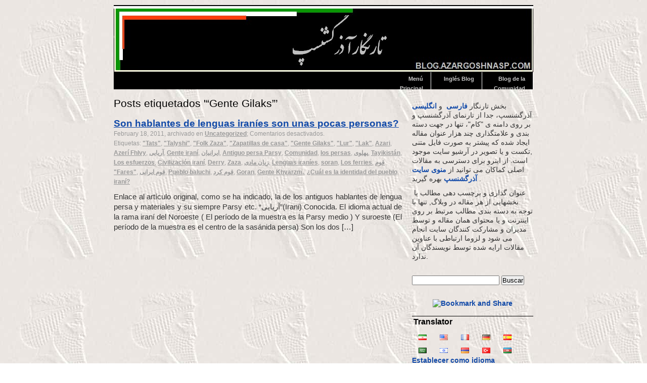

--- FILE ---
content_type: text/html; charset=UTF-8
request_url: https://www.azargoshnasp.com/persianblog/es/tag/%D9%82%D9%88%D9%85-%DA%AF%DB%8C%D9%84%DA%A9/
body_size: 14953
content:
<!DOCTYPE html PUBLIC "-//W3C//DTD XHTML 1.0 Strict//EN" "http://www.w3.org/TR/xhtml1/DTD/xhtml1-strict.dtd">
<html xmlns="http://www.w3.org/1999/xhtml" dir="ltr" lang="es" prefix="og: https://ogp.me/ns#">
<head profile="http://gmpg.org/xfn/11">
	<meta http-equiv="Content-Type" content="text/html; charset=UTF-8" />
	<title>تارنگار آذرگشنسپ&quot;قوم گیلک&quot; - تارنگار آذرگشنسپ</title>
	<link rel="stylesheet" href="https://www.azargoshnasp.com/persianblog/wp-content/themes/azargoshnasp-persian/style.css" type="text/css" media="screen" />
	<link rel="alternate" type="application/rss+xml" title="تارنگار آذرگشنسپ RSS Feed" href="https://www.azargoshnasp.com/persianblog/es/feed/" />
	<link rel="pingback" href="" />
	
		<!-- All in One SEO 4.8.5 - aioseo.com -->
	<meta name="robots" content="max-image-preview:large" />
	<link rel="canonical" href="https://www.azargoshnasp.com/persianblog/es/tag/%d9%82%d9%88%d9%85-%da%af%db%8c%d9%84%da%a9/" />
	<meta name="generator" content="All in One SEO (AIOSEO) 4.8.5" />
		<script type="application/ld+json" class="aioseo-schema">
			{"@context":"https:\/\/schema.org","@graph":[{"@type":"BreadcrumbList","@id":"https:\/\/www.azargoshnasp.com\/persianblog\/es\/tag\/%D9%82%D9%88%D9%85-%DA%AF%DB%8C%D9%84%DA%A9\/#breadcrumblist","itemListElement":[{"@type":"ListItem","@id":"https:\/\/www.azargoshnasp.com\/persianblog#listItem","position":1,"name":"\u062e\u0627\u0646\u0647","item":"https:\/\/www.azargoshnasp.com\/persianblog","nextItem":{"@type":"ListItem","@id":"https:\/\/www.azargoshnasp.com\/persianblog\/tag\/%d9%82%d9%88%d9%85-%da%af%db%8c%d9%84%da%a9\/#listItem","name":"\"\u0642\u0648\u0645 \u06af\u06cc\u0644\u06a9\""}},{"@type":"ListItem","@id":"https:\/\/www.azargoshnasp.com\/persianblog\/tag\/%d9%82%d9%88%d9%85-%da%af%db%8c%d9%84%da%a9\/#listItem","position":2,"name":"\"\u0642\u0648\u0645 \u06af\u06cc\u0644\u06a9\"","previousItem":{"@type":"ListItem","@id":"https:\/\/www.azargoshnasp.com\/persianblog#listItem","name":"\u062e\u0627\u0646\u0647"}}]},{"@type":"CollectionPage","@id":"https:\/\/www.azargoshnasp.com\/persianblog\/es\/tag\/%D9%82%D9%88%D9%85-%DA%AF%DB%8C%D9%84%DA%A9\/#collectionpage","url":"https:\/\/www.azargoshnasp.com\/persianblog\/es\/tag\/%D9%82%D9%88%D9%85-%DA%AF%DB%8C%D9%84%DA%A9\/","name":"\"\u0642\u0648\u0645 \u06af\u06cc\u0644\u06a9\" - \u062a\u0627\u0631\u0646\u06af\u0627\u0631 \u0622\u0630\u0631\u06af\u0634\u0646\u0633\u067e","inLanguage":"es-ES","isPartOf":{"@id":"https:\/\/www.azargoshnasp.com\/persianblog\/#website"},"breadcrumb":{"@id":"https:\/\/www.azargoshnasp.com\/persianblog\/es\/tag\/%D9%82%D9%88%D9%85-%DA%AF%DB%8C%D9%84%DA%A9\/#breadcrumblist"}},{"@type":"Organization","@id":"https:\/\/www.azargoshnasp.com\/persianblog\/#organization","name":"\u062a\u0627\u0631\u0646\u06af\u0627\u0631 \u0622\u0630\u0631\u06af\u0634\u0646\u0633\u067e","description":"\u062a\u0627\u0631\u0646\u0645\u0627\u06cc \u062a\u0627\u0631\u06cc\u062e \u0648 \u0641\u0631\u0647\u0646\u06af \u0627\u06cc\u0631\u0627\u0646\u0632\u0645\u06cc\u0646","url":"https:\/\/www.azargoshnasp.com\/persianblog\/"},{"@type":"WebSite","@id":"https:\/\/www.azargoshnasp.com\/persianblog\/#website","url":"https:\/\/www.azargoshnasp.com\/persianblog\/","name":"\u062a\u0627\u0631\u0646\u06af\u0627\u0631 \u0622\u0630\u0631\u06af\u0634\u0646\u0633\u067e","description":"\u062a\u0627\u0631\u0646\u0645\u0627\u06cc \u062a\u0627\u0631\u06cc\u062e \u0648 \u0641\u0631\u0647\u0646\u06af \u0627\u06cc\u0631\u0627\u0646\u0632\u0645\u06cc\u0646","inLanguage":"es-ES","publisher":{"@id":"https:\/\/www.azargoshnasp.com\/persianblog\/#organization"}}]}
		</script>
		<!-- All in One SEO -->

<link rel="alternate" type="application/rss+xml" title="تارنگار آذرگشنسپ &raquo; &quot;قوم گیلک&quot; Tag Feed" href="https://www.azargoshnasp.com/persianblog/es/tag/%d9%82%d9%88%d9%85-%da%af%db%8c%d9%84%da%a9/feed/" />
<style id='wp-img-auto-sizes-contain-inline-css' type='text/css'>
img:is([sizes=auto i],[sizes^="auto," i]){contain-intrinsic-size:3000px 1500px}
/*# sourceURL=wp-img-auto-sizes-contain-inline-css */
</style>
<style id='wp-emoji-styles-inline-css' type='text/css'>

	img.wp-smiley, img.emoji {
		display: inline !important;
		border: none !important;
		box-shadow: none !important;
		height: 1em !important;
		width: 1em !important;
		margin: 0 0.07em !important;
		vertical-align: -0.1em !important;
		background: none !important;
		padding: 0 !important;
	}
/*# sourceURL=wp-emoji-styles-inline-css */
</style>
<style id='wp-block-library-inline-css' type='text/css'>
:root{--wp-block-synced-color:#7a00df;--wp-block-synced-color--rgb:122,0,223;--wp-bound-block-color:var(--wp-block-synced-color);--wp-editor-canvas-background:#ddd;--wp-admin-theme-color:#007cba;--wp-admin-theme-color--rgb:0,124,186;--wp-admin-theme-color-darker-10:#006ba1;--wp-admin-theme-color-darker-10--rgb:0,107,160.5;--wp-admin-theme-color-darker-20:#005a87;--wp-admin-theme-color-darker-20--rgb:0,90,135;--wp-admin-border-width-focus:2px}@media (min-resolution:192dpi){:root{--wp-admin-border-width-focus:1.5px}}.wp-element-button{cursor:pointer}:root .has-very-light-gray-background-color{background-color:#eee}:root .has-very-dark-gray-background-color{background-color:#313131}:root .has-very-light-gray-color{color:#eee}:root .has-very-dark-gray-color{color:#313131}:root .has-vivid-green-cyan-to-vivid-cyan-blue-gradient-background{background:linear-gradient(135deg,#00d084,#0693e3)}:root .has-purple-crush-gradient-background{background:linear-gradient(135deg,#34e2e4,#4721fb 50%,#ab1dfe)}:root .has-hazy-dawn-gradient-background{background:linear-gradient(135deg,#faaca8,#dad0ec)}:root .has-subdued-olive-gradient-background{background:linear-gradient(135deg,#fafae1,#67a671)}:root .has-atomic-cream-gradient-background{background:linear-gradient(135deg,#fdd79a,#004a59)}:root .has-nightshade-gradient-background{background:linear-gradient(135deg,#330968,#31cdcf)}:root .has-midnight-gradient-background{background:linear-gradient(135deg,#020381,#2874fc)}:root{--wp--preset--font-size--normal:16px;--wp--preset--font-size--huge:42px}.has-regular-font-size{font-size:1em}.has-larger-font-size{font-size:2.625em}.has-normal-font-size{font-size:var(--wp--preset--font-size--normal)}.has-huge-font-size{font-size:var(--wp--preset--font-size--huge)}.has-text-align-center{text-align:center}.has-text-align-left{text-align:left}.has-text-align-right{text-align:right}.has-fit-text{white-space:nowrap!important}#end-resizable-editor-section{display:none}.aligncenter{clear:both}.items-justified-left{justify-content:flex-start}.items-justified-center{justify-content:center}.items-justified-right{justify-content:flex-end}.items-justified-space-between{justify-content:space-between}.screen-reader-text{border:0;clip-path:inset(50%);height:1px;margin:-1px;overflow:hidden;padding:0;position:absolute;width:1px;word-wrap:normal!important}.screen-reader-text:focus{background-color:#ddd;clip-path:none;color:#444;display:block;font-size:1em;height:auto;left:5px;line-height:normal;padding:15px 23px 14px;text-decoration:none;top:5px;width:auto;z-index:100000}html :where(.has-border-color){border-style:solid}html :where([style*=border-top-color]){border-top-style:solid}html :where([style*=border-right-color]){border-right-style:solid}html :where([style*=border-bottom-color]){border-bottom-style:solid}html :where([style*=border-left-color]){border-left-style:solid}html :where([style*=border-width]){border-style:solid}html :where([style*=border-top-width]){border-top-style:solid}html :where([style*=border-right-width]){border-right-style:solid}html :where([style*=border-bottom-width]){border-bottom-style:solid}html :where([style*=border-left-width]){border-left-style:solid}html :where(img[class*=wp-image-]){height:auto;max-width:100%}:where(figure){margin:0 0 1em}html :where(.is-position-sticky){--wp-admin--admin-bar--position-offset:var(--wp-admin--admin-bar--height,0px)}@media screen and (max-width:600px){html :where(.is-position-sticky){--wp-admin--admin-bar--position-offset:0px}}

/*# sourceURL=wp-block-library-inline-css */
</style><style id='global-styles-inline-css' type='text/css'>
:root{--wp--preset--aspect-ratio--square: 1;--wp--preset--aspect-ratio--4-3: 4/3;--wp--preset--aspect-ratio--3-4: 3/4;--wp--preset--aspect-ratio--3-2: 3/2;--wp--preset--aspect-ratio--2-3: 2/3;--wp--preset--aspect-ratio--16-9: 16/9;--wp--preset--aspect-ratio--9-16: 9/16;--wp--preset--color--black: #000000;--wp--preset--color--cyan-bluish-gray: #abb8c3;--wp--preset--color--white: #ffffff;--wp--preset--color--pale-pink: #f78da7;--wp--preset--color--vivid-red: #cf2e2e;--wp--preset--color--luminous-vivid-orange: #ff6900;--wp--preset--color--luminous-vivid-amber: #fcb900;--wp--preset--color--light-green-cyan: #7bdcb5;--wp--preset--color--vivid-green-cyan: #00d084;--wp--preset--color--pale-cyan-blue: #8ed1fc;--wp--preset--color--vivid-cyan-blue: #0693e3;--wp--preset--color--vivid-purple: #9b51e0;--wp--preset--gradient--vivid-cyan-blue-to-vivid-purple: linear-gradient(135deg,rgb(6,147,227) 0%,rgb(155,81,224) 100%);--wp--preset--gradient--light-green-cyan-to-vivid-green-cyan: linear-gradient(135deg,rgb(122,220,180) 0%,rgb(0,208,130) 100%);--wp--preset--gradient--luminous-vivid-amber-to-luminous-vivid-orange: linear-gradient(135deg,rgb(252,185,0) 0%,rgb(255,105,0) 100%);--wp--preset--gradient--luminous-vivid-orange-to-vivid-red: linear-gradient(135deg,rgb(255,105,0) 0%,rgb(207,46,46) 100%);--wp--preset--gradient--very-light-gray-to-cyan-bluish-gray: linear-gradient(135deg,rgb(238,238,238) 0%,rgb(169,184,195) 100%);--wp--preset--gradient--cool-to-warm-spectrum: linear-gradient(135deg,rgb(74,234,220) 0%,rgb(151,120,209) 20%,rgb(207,42,186) 40%,rgb(238,44,130) 60%,rgb(251,105,98) 80%,rgb(254,248,76) 100%);--wp--preset--gradient--blush-light-purple: linear-gradient(135deg,rgb(255,206,236) 0%,rgb(152,150,240) 100%);--wp--preset--gradient--blush-bordeaux: linear-gradient(135deg,rgb(254,205,165) 0%,rgb(254,45,45) 50%,rgb(107,0,62) 100%);--wp--preset--gradient--luminous-dusk: linear-gradient(135deg,rgb(255,203,112) 0%,rgb(199,81,192) 50%,rgb(65,88,208) 100%);--wp--preset--gradient--pale-ocean: linear-gradient(135deg,rgb(255,245,203) 0%,rgb(182,227,212) 50%,rgb(51,167,181) 100%);--wp--preset--gradient--electric-grass: linear-gradient(135deg,rgb(202,248,128) 0%,rgb(113,206,126) 100%);--wp--preset--gradient--midnight: linear-gradient(135deg,rgb(2,3,129) 0%,rgb(40,116,252) 100%);--wp--preset--font-size--small: 13px;--wp--preset--font-size--medium: 20px;--wp--preset--font-size--large: 36px;--wp--preset--font-size--x-large: 42px;--wp--preset--spacing--20: 0.44rem;--wp--preset--spacing--30: 0.67rem;--wp--preset--spacing--40: 1rem;--wp--preset--spacing--50: 1.5rem;--wp--preset--spacing--60: 2.25rem;--wp--preset--spacing--70: 3.38rem;--wp--preset--spacing--80: 5.06rem;--wp--preset--shadow--natural: 6px 6px 9px rgba(0, 0, 0, 0.2);--wp--preset--shadow--deep: 12px 12px 50px rgba(0, 0, 0, 0.4);--wp--preset--shadow--sharp: 6px 6px 0px rgba(0, 0, 0, 0.2);--wp--preset--shadow--outlined: 6px 6px 0px -3px rgb(255, 255, 255), 6px 6px rgb(0, 0, 0);--wp--preset--shadow--crisp: 6px 6px 0px rgb(0, 0, 0);}:where(.is-layout-flex){gap: 0.5em;}:where(.is-layout-grid){gap: 0.5em;}body .is-layout-flex{display: flex;}.is-layout-flex{flex-wrap: wrap;align-items: center;}.is-layout-flex > :is(*, div){margin: 0;}body .is-layout-grid{display: grid;}.is-layout-grid > :is(*, div){margin: 0;}:where(.wp-block-columns.is-layout-flex){gap: 2em;}:where(.wp-block-columns.is-layout-grid){gap: 2em;}:where(.wp-block-post-template.is-layout-flex){gap: 1.25em;}:where(.wp-block-post-template.is-layout-grid){gap: 1.25em;}.has-black-color{color: var(--wp--preset--color--black) !important;}.has-cyan-bluish-gray-color{color: var(--wp--preset--color--cyan-bluish-gray) !important;}.has-white-color{color: var(--wp--preset--color--white) !important;}.has-pale-pink-color{color: var(--wp--preset--color--pale-pink) !important;}.has-vivid-red-color{color: var(--wp--preset--color--vivid-red) !important;}.has-luminous-vivid-orange-color{color: var(--wp--preset--color--luminous-vivid-orange) !important;}.has-luminous-vivid-amber-color{color: var(--wp--preset--color--luminous-vivid-amber) !important;}.has-light-green-cyan-color{color: var(--wp--preset--color--light-green-cyan) !important;}.has-vivid-green-cyan-color{color: var(--wp--preset--color--vivid-green-cyan) !important;}.has-pale-cyan-blue-color{color: var(--wp--preset--color--pale-cyan-blue) !important;}.has-vivid-cyan-blue-color{color: var(--wp--preset--color--vivid-cyan-blue) !important;}.has-vivid-purple-color{color: var(--wp--preset--color--vivid-purple) !important;}.has-black-background-color{background-color: var(--wp--preset--color--black) !important;}.has-cyan-bluish-gray-background-color{background-color: var(--wp--preset--color--cyan-bluish-gray) !important;}.has-white-background-color{background-color: var(--wp--preset--color--white) !important;}.has-pale-pink-background-color{background-color: var(--wp--preset--color--pale-pink) !important;}.has-vivid-red-background-color{background-color: var(--wp--preset--color--vivid-red) !important;}.has-luminous-vivid-orange-background-color{background-color: var(--wp--preset--color--luminous-vivid-orange) !important;}.has-luminous-vivid-amber-background-color{background-color: var(--wp--preset--color--luminous-vivid-amber) !important;}.has-light-green-cyan-background-color{background-color: var(--wp--preset--color--light-green-cyan) !important;}.has-vivid-green-cyan-background-color{background-color: var(--wp--preset--color--vivid-green-cyan) !important;}.has-pale-cyan-blue-background-color{background-color: var(--wp--preset--color--pale-cyan-blue) !important;}.has-vivid-cyan-blue-background-color{background-color: var(--wp--preset--color--vivid-cyan-blue) !important;}.has-vivid-purple-background-color{background-color: var(--wp--preset--color--vivid-purple) !important;}.has-black-border-color{border-color: var(--wp--preset--color--black) !important;}.has-cyan-bluish-gray-border-color{border-color: var(--wp--preset--color--cyan-bluish-gray) !important;}.has-white-border-color{border-color: var(--wp--preset--color--white) !important;}.has-pale-pink-border-color{border-color: var(--wp--preset--color--pale-pink) !important;}.has-vivid-red-border-color{border-color: var(--wp--preset--color--vivid-red) !important;}.has-luminous-vivid-orange-border-color{border-color: var(--wp--preset--color--luminous-vivid-orange) !important;}.has-luminous-vivid-amber-border-color{border-color: var(--wp--preset--color--luminous-vivid-amber) !important;}.has-light-green-cyan-border-color{border-color: var(--wp--preset--color--light-green-cyan) !important;}.has-vivid-green-cyan-border-color{border-color: var(--wp--preset--color--vivid-green-cyan) !important;}.has-pale-cyan-blue-border-color{border-color: var(--wp--preset--color--pale-cyan-blue) !important;}.has-vivid-cyan-blue-border-color{border-color: var(--wp--preset--color--vivid-cyan-blue) !important;}.has-vivid-purple-border-color{border-color: var(--wp--preset--color--vivid-purple) !important;}.has-vivid-cyan-blue-to-vivid-purple-gradient-background{background: var(--wp--preset--gradient--vivid-cyan-blue-to-vivid-purple) !important;}.has-light-green-cyan-to-vivid-green-cyan-gradient-background{background: var(--wp--preset--gradient--light-green-cyan-to-vivid-green-cyan) !important;}.has-luminous-vivid-amber-to-luminous-vivid-orange-gradient-background{background: var(--wp--preset--gradient--luminous-vivid-amber-to-luminous-vivid-orange) !important;}.has-luminous-vivid-orange-to-vivid-red-gradient-background{background: var(--wp--preset--gradient--luminous-vivid-orange-to-vivid-red) !important;}.has-very-light-gray-to-cyan-bluish-gray-gradient-background{background: var(--wp--preset--gradient--very-light-gray-to-cyan-bluish-gray) !important;}.has-cool-to-warm-spectrum-gradient-background{background: var(--wp--preset--gradient--cool-to-warm-spectrum) !important;}.has-blush-light-purple-gradient-background{background: var(--wp--preset--gradient--blush-light-purple) !important;}.has-blush-bordeaux-gradient-background{background: var(--wp--preset--gradient--blush-bordeaux) !important;}.has-luminous-dusk-gradient-background{background: var(--wp--preset--gradient--luminous-dusk) !important;}.has-pale-ocean-gradient-background{background: var(--wp--preset--gradient--pale-ocean) !important;}.has-electric-grass-gradient-background{background: var(--wp--preset--gradient--electric-grass) !important;}.has-midnight-gradient-background{background: var(--wp--preset--gradient--midnight) !important;}.has-small-font-size{font-size: var(--wp--preset--font-size--small) !important;}.has-medium-font-size{font-size: var(--wp--preset--font-size--medium) !important;}.has-large-font-size{font-size: var(--wp--preset--font-size--large) !important;}.has-x-large-font-size{font-size: var(--wp--preset--font-size--x-large) !important;}
/*# sourceURL=global-styles-inline-css */
</style>

<style id='classic-theme-styles-inline-css' type='text/css'>
/*! This file is auto-generated */
.wp-block-button__link{color:#fff;background-color:#32373c;border-radius:9999px;box-shadow:none;text-decoration:none;padding:calc(.667em + 2px) calc(1.333em + 2px);font-size:1.125em}.wp-block-file__button{background:#32373c;color:#fff;text-decoration:none}
/*# sourceURL=/wp-includes/css/classic-themes.min.css */
</style>
<link rel='stylesheet' id='flags_tpw_flags-css' href='//www.azargoshnasp.com/persianblog/wp-content/plugins/transposh-translation-filter-for-wordpress/widgets/flags/tpw_flags.css?ver=1.0.9.6' type='text/css' media='all' />
<link rel="https://api.w.org/" href="https://www.azargoshnasp.com/persianblog/wp-json/" /><link rel="alternate" title="JSON" type="application/json" href="https://www.azargoshnasp.com/persianblog/es/wp-json/wp/v2/tags/788" /><link rel="EditURI" type="application/rsd+xml" title="RSD" href="https://www.azargoshnasp.com/persianblog/xmlrpc.php?rsd" />
<meta name="generator" content="WordPress 6.9" />
<link rel="alternate" hreflang="fa" href="/persianblog/tag/%D9%82%D9%88%D9%85-%DA%AF%DB%8C%D9%84%DA%A9/"/><link rel="alternate" hreflang="en" href="/persianblog/en/tag/%D9%82%D9%88%D9%85-%DA%AF%DB%8C%D9%84%DA%A9/"/><link rel="alternate" hreflang="fr" href="/persianblog/fr/tag/%D9%82%D9%88%D9%85-%DA%AF%DB%8C%D9%84%DA%A9/"/><link rel="alternate" hreflang="de" href="/persianblog/de/tag/%D9%82%D9%88%D9%85-%DA%AF%DB%8C%D9%84%DA%A9/"/><link rel="alternate" hreflang="ar" href="/persianblog/ar/tag/%D9%82%D9%88%D9%85-%DA%AF%DB%8C%D9%84%DA%A9/"/><link rel="alternate" hreflang="he" href="/persianblog/he/tag/%D9%82%D9%88%D9%85-%DA%AF%DB%8C%D9%84%DA%A9/"/><link rel="alternate" hreflang="hy" href="/persianblog/hy/tag/%D9%82%D9%88%D9%85-%DA%AF%DB%8C%D9%84%DA%A9/"/><link rel="alternate" hreflang="tr" href="/persianblog/tr/tag/%D9%82%D9%88%D9%85-%DA%AF%DB%8C%D9%84%DA%A9/"/><link rel="alternate" hreflang="az" href="/persianblog/az/tag/%D9%82%D9%88%D9%85-%DA%AF%DB%8C%D9%84%DA%A9/"/>
<style type="text/css">
body {background-image: url(/image001.jpg);}
</style>
<meta name="translation-stats" content='{"total_phrases":269,"translated_phrases":258,"human_translated_phrases":null,"hidden_phrases":5,"hidden_translated_phrases":3,"hidden_translateable_phrases":2,"meta_phrases":9,"meta_translated_phrases":1,"time":null}'/>
</head>
<body>
<div id="wrapper">
	<div id="header">
		<ul id="skip">
			
		</ul>
		<div id="divSearchForm">
			<form method="get" id="searchform" action="https://www.azargoshnasp.com/persianblog/">
				<div>
					<input type="hidden" value="1" id="IncludeBlogs" name="IncludeBlogs"/>
					<input type="text" name="s" class="txt" value="Search Keywords" onfocus="if (!window.__cfRLUnblockHandlers) return false; document.forms['searchform'].s.value='';" onblur="if (!window.__cfRLUnblockHandlers) return false; if (document.forms['searchform'].s.value == '') document.forms['searchform'].s.value='Search Keywords';" data-cf-modified-0da74747bdfdb2eed5fa5351-="" />
					<input type="submit" id="searchsubmit" value="Buscar" />
				</div>
			</form>
		</div>		
		<div id="header-bg">
			</a> <span></span></h1>
			<div id="navcontainer">
				<ul id="navlist">
					<li><a href="https://www.azargoshnasp.com/persianblog/es/">Blog de la Comunidad</a></li>
					<li class="page_item page-item-8"><a href="https://www.azargoshnasp.com/persianblog/es/englishblog/">Inglés Blog</a></li>
<li class="page_item page-item-13"><a href="https://www.azargoshnasp.com/persianblog/es/main-menu/">Menú Principal</a></li>
				</ul>
			</div>
		</div>
	</div><!-- end #header -->
	<div id="container">
		<div id="content">
	
		 	  		<h2 class="pagetitle">Posts etiquetados '&#8220;Gente Gilaks&#8221;&#8217;</h2>
 	  
					<div class="post">
				<h3><a href="https://www.azargoshnasp.com/persianblog/es/%d8%a7%db%8c%d8%b1%d8%a7%d9%86%db%8c-%d8%b2%d8%a8%d8%a7%d9%86%e2%80%8c%d9%87%d8%a7%db%8c-%d8%a7%db%8c%d8%b1%d8%a7%d9%86%db%8c-%d9%82%d9%88%d9%85.html/" rel="bookmark">Son hablantes de lenguas iraníes son unas pocas personas?</a></h3>
				<div class="postmetadata">
					February 18, 2011, archivado en <a href="https://www.azargoshnasp.com/persianblog/es/category/%d8%af%d8%b3%d8%aa%d9%87%e2%80%8c%d8%a8%d9%86%d8%af%db%8c%e2%80%8c%d9%86%d8%b4%d8%af%d9%87/" rel="category tag">Uncategorized</a>; <span>Comentarios desactivados<span class="screen-reader-text"> en Son hablantes de lenguas iraníes son unas pocas personas?</span></span>.
					<br />Etiquetas: <a href="https://www.azargoshnasp.com/persianblog/es/tag/%d9%82%d9%88%d9%85-%d8%aa%d8%a7%d8%aa/" rel="tag">"Tats"</a>, <a href="https://www.azargoshnasp.com/persianblog/es/tag/%d9%82%d9%88%d9%85-%d8%aa%d8%a7%d9%84%d8%b4/" rel="tag">"Talyshi"</a>, <a href="https://www.azargoshnasp.com/persianblog/es/tag/%d9%82%d9%88%d9%85-%d8%b2%d8%a7%d8%b2%d8%a7/" rel="tag">"Folk Zaza"</a>, <a href="https://www.azargoshnasp.com/persianblog/es/tag/%d9%82%d9%88%d9%85-%da%af%d8%a7%d9%84%d8%b4/" rel="tag">"Zapatillas de casa"</a>, <a href="https://www.azargoshnasp.com/persianblog/es/tag/%d9%82%d9%88%d9%85-%da%af%db%8c%d9%84%da%a9/" rel="tag">"Gente Gilaks"</a>, <a href="https://www.azargoshnasp.com/persianblog/es/tag/%d9%82%d9%88%d9%85-%d9%84%d8%b1/" rel="tag">"Lur"</a>, <a href="https://www.azargoshnasp.com/persianblog/es/tag/%d9%82%d9%88%d9%85-%d9%84%da%a9/" rel="tag">"Lak"</a>, <a href="https://www.azargoshnasp.com/persianblog/es/tag/%d8%a2%d8%b0%d8%b1%db%8c/" rel="tag">Azari</a>, <a href="https://www.azargoshnasp.com/persianblog/es/tag/%d8%a2%d8%b0%d8%b1%db%8c-%d9%81%d9%87%d9%84%d9%88%db%8c/" rel="tag">Azerí Fhlvy</a>, <a href="https://www.azargoshnasp.com/persianblog/es/tag/%d8%a2%d8%b1%db%8c%d8%a7%db%8c%db%8c/" rel="tag">آریایی</a>, <a href="https://www.azargoshnasp.com/persianblog/es/tag/%d8%a7%d9%82%d9%88%d8%a7%d9%85-%d8%a7%db%8c%d8%b1%d8%a7%d9%86%db%8c/" rel="tag">Gente iraní</a>, <a href="https://www.azargoshnasp.com/persianblog/es/tag/%d8%a7%db%8c%d8%b1%d8%a7%d9%86%db%8c%d8%a7%d9%86/" rel="tag">ایرانیان</a>, <a href="https://www.azargoshnasp.com/persianblog/es/tag/%d9%be%d8%a7%d8%b1%d8%ab%db%8c-%d9%be%d8%a7%d8%b1%d8%b3%db%8c-%d8%a8%d8%a7%d8%b3%d8%aa%d8%a7%d9%86/" rel="tag">Antiguo persa Parsy</a>, <a href="https://www.azargoshnasp.com/persianblog/es/tag/%d9%be%d8%a7%d8%b1%d8%b3%db%8c/" rel="tag">Comunidad</a>, <a href="https://www.azargoshnasp.com/persianblog/es/tag/%d9%be%d8%a7%d8%b1%d8%b3%db%8c%d8%a7%d9%86/" rel="tag">los persas</a>, <a href="https://www.azargoshnasp.com/persianblog/es/tag/%d9%be%d9%87%d9%84%d9%88%db%8c/" rel="tag">پهلوی</a>, <a href="https://www.azargoshnasp.com/persianblog/es/tag/%d8%aa%d8%a7%d8%ac%db%8c%da%a9/" rel="tag">Tayikistán</a>, <a href="https://www.azargoshnasp.com/persianblog/es/tag/%d8%aa%d8%a7%d9%84%d8%b4/" rel="tag">Los esfuerzos</a>, <a href="https://www.azargoshnasp.com/persianblog/es/tag/%d8%aa%d9%85%d8%af%d9%86-%d8%a7%db%8c%d8%b1%d8%a7%d9%86%db%8c/" rel="tag">Civilización iraní</a>, <a href="https://www.azargoshnasp.com/persianblog/es/tag/%d8%af%d8%b1%db%8c/" rel="tag">Derry</a>, <a href="https://www.azargoshnasp.com/persianblog/es/tag/%d8%b2%d8%a7%d8%b2%d8%a7/" rel="tag">Zaza</a>, <a href="https://www.azargoshnasp.com/persianblog/es/tag/%d8%b2%d8%a8%d8%a7%d9%86-%d9%85%d8%a7%d8%af%db%8c/" rel="tag">زبان مادی</a>, <a href="https://www.azargoshnasp.com/persianblog/es/tag/%d8%b2%d8%a8%d8%a7%d9%86-%d9%87%d8%a7%db%8c-%d8%a7%db%8c%d8%b1%d8%a7%d9%86%db%8c/" rel="tag">Lenguas iraníes</a>, <a href="https://www.azargoshnasp.com/persianblog/es/tag/%d8%b3%d9%88%d8%b1%d8%a7%d9%86/" rel="tag">soran</a>, <a href="https://www.azargoshnasp.com/persianblog/es/tag/%d9%81%d8%b1%d8%b3%d9%8e/" rel="tag">Los ferries</a>, <a href="https://www.azargoshnasp.com/persianblog/es/tag/%d9%82%d9%88%d9%85-%d9%81%d8%a7%d8%b1%d8%b3/" rel="tag">قوم "Fares"</a>, <a href="https://www.azargoshnasp.com/persianblog/es/tag/%d9%82%d9%88%d9%85-%d8%a7%db%8c%d8%b1%d8%a7%d9%86%db%8c/" rel="tag">قوم ایرانی</a>, <a href="https://www.azargoshnasp.com/persianblog/es/tag/%d9%82%d9%88%d9%85-%d8%a8%d9%84%d9%88%da%86/" rel="tag">Pueblo baluchi</a>, <a href="https://www.azargoshnasp.com/persianblog/es/tag/%d9%82%d9%88%d9%85-%da%a9%d8%b1%d8%af/" rel="tag">قوم کرد</a>, <a href="https://www.azargoshnasp.com/persianblog/es/tag/%da%af%d9%88%d8%b1%d8%a7%d9%86/" rel="tag">Goran</a>, <a href="https://www.azargoshnasp.com/persianblog/es/tag/%d9%85%d8%b1%d8%af%d9%85-%d8%ae%d9%88%d8%a7%d8%b1%d8%b2%d9%85%d9%ac/" rel="tag">Gente Khvarzm,</a>, <a href="https://www.azargoshnasp.com/persianblog/es/tag/%d9%87%d9%88%db%8c%d8%aa-%d9%82%d9%88%d9%85-%d8%a7%db%8c%d8%b1%d8%a7%d9%86%db%8c-%da%86%db%8c%d8%b3%d8%aa%d8%9f/" rel="tag">¿Cuál es la identidad del pueblo iraní?</a>				</div>
				<div class="entry">
					<p>Enlace al artículo original, como se ha indicado, la de los antiguos hablantes de lengua persa y materiales y su siempre Parsy etc. &#8220;آریایی&#8221;(Irani) Conocida.  El idioma actual de la rama iraní del Noroeste ( El período de la muestra es la Parsy medio ) Y suroeste (El período de la muestra es el centro de la sasánida persa) Son los dos [&hellip;]</p>
				</div>
			</div>

		
  	<div class="navigation">
						<div class="alignleft"></div>
			<div class="alignright"></div>
					</div>

	
    </div><!-- end #content -->

    <div id="sidebar">


<div id="text-7" class="widget widget_text">			<div class="textwidget"><p><span>&#1576;&#1582;&#1588; &#1578;&#1575;&#1585;&#1606;&#1711;&#1575;&#1585;
<a href="https://www.azargoshnasp.com/persianblog/es/">&#1601;&#1575;&#1585;&#1587;&#1740;</a>&nbsp; &#1608;
<a href="https://www.azargoshnasp.com/englishblog/">&#1575;&#1606;&#1711;&#1604;&#1740;&#1587;&#1740;</a> &#1570;&#1584;&#1585;&#1711;&#1588;&#1606;&#1587;&#1662;&#1548; 
&#1580;&#1583;&#1575; &#1575;&#1586; 
&#1578;&#1575;&#1585;&#1606;&#1605;&#1575;&#1740; &#1570;&#1584;&#1585;&#1711;&#1588;&#1606;&#1587;&#1662; &#1608; &#1576;&#1585; &#1585;&#1608;&#1740; &#1583;&#1575;&#1605;&#1606;&#1607; &#1740; &quot;&#1705;&#1575;&#1605;&quot;&#1548; &#1578;&#1606;&#1607;&#1575; &#1583;&#1585; 
&#1580;&#1607;&#1578; &#1583;&#1587;&#1578;&#1607; &#1576;&#1606;&#1583;&#1740; &#1608; &#1593;&#1604;&#1575;&#1605;&#1578;&#1711;&#1584;&#1575;&#1585;&#1740; &#1670;&#1606;&#1583; &#1607;&#1586;&#1575;&#1585; &#1593;&#1606;&#1608;&#1575;&#1606; &#1605;&#1602;&#1575;&#1604;&#1607; &#1575;&#1740;&#1580;&#1575;&#1583; &#1588;&#1583;&#1607; &#1705;&#1607; &#1662;&#1740;&#1588;&#1578;&#1585; &#1576;&#1607; &#1589;&#1608;&#1585;&#1578; &#1601;&#1575;&#1740;&#1604; 
&#1605;&#1578;&#1606;&#1740; </span>,<span>&#1578;&#1705;&#1587;&#1578; &#1608; &#1740;&#1575; &#1578;&#1589;&#1608;&#1740;&#1585; &#1583;&#1585; &#1570;&#1585;&#1588;&#1740;&#1608; &#1587;&#1575;&#1740;&#1578; &#1605;&#1608;&#1580;&#1608;&#1583; &#1575;&#1587;&#1578;. 
&#1575;&#1586; &#1575;&#1740;&#1606;&#1585;&#1608; &#1576;&#1585;&#1575;&#1740; &#1583;&#1587;&#1578;&#1585;&#1587;&#1740; &#1576;&#1607; &#1605;&#1602;&#1575;&#1604;&#1575;&#1578; &#1575;&#1589;&#1604;&#1740; &#1705;&#1605;&#1575;&#1705;&#1575;&#1606; &#1605;&#1740; &#1578;&#1608;&#1575;&#1606;&#1740;&#1583; &#1575;&#1586;<a title="&#1575;&#1740;&#1585;&#1575;&#1606; &#1570;&#1584;&#1585;&#1711;&#1588;&#1606;&#1587;&#1662;" href="http://azargoshnasp.net/main.htm"> 
&#1605;&#1606;&#1608;&#1740; &#1587;&#1575;&#1740;&#1578; &#1570;&#1584;&#1585;&#1711;&#1588;&#1606;&#1587;&#1662;</a> &#1576;&#1607;&#1585;&#1607; &#1711;&#1740;&#1585;&#1740;&#1583; </span>.</p>
<p>&nbsp;<span>&#1593;&#1606;&#1608;&#1575;&#1606; &#1711;&#1584;&#1575;&#1585;&#1740; &#1608; &#1576;&#1585;&#1670;&#1587;&#1576; 
&#1583;&#1607;&#1740; &#1605;&#1591;&#1575;&#1604;&#1576; &#1740;&#1575; &#1576;&#1582;&#1588;&#1607;&#1575;&#1740;&#1740; &#1575;&#1586; &#1607;&#1585; &#1605;&#1602;&#1575;&#1604;&#1607; &#1583;&#1585; &#1608;&#1576;&#1604;&#1575;&#1711;</span>,<span> &#1578;&#1606;&#1607;&#1575; &#1576;&#1575; &#1578;&#1608;&#1580;&#1607; 
&#1576;&#1607; &#1583;&#1587;&#1578;&#1607; &#1576;&#1606;&#1583;&#1740; &#1605;&#1591;&#1575;&#1604;&#1576; &#1605;&#1585;&#1578;&#1576;&#1591; &#1576;&#1585; &#1585;&#1608;&#1740; &#1575;&#1740;&#1606;&#1578;&#1585;&#1606;&#1578; &#1608; &#1740;&#1575; &#1605;&#1581;&#1578;&#1608;&#1575;&#1740; &#1607;&#1605;&#1575;&#1606; &#1605;&#1602;&#1575;&#1604;&#1607; &#1608; &#1578;&#1608;&#1587;&#1591; &#1605;&#1583;&#1740;&#1585;&#1575;&#1606; 
&#1608; &#1605;&#1588;&#1575;&#1585;&#1705;&#1578; &#1705;&#1606;&#1606;&#1583;&#1711;&#1575;&#1606; 
&#1587;&#1575;&#1740;&#1578; &#1575;&#1606;&#1580;&#1575;&#1605; &#1605;&#1740; &#1588;&#1608;&#1583; &#1608; &#1604;&#1586;&#1608;&#1605;&#1575; &#1575;&#1585;&#1578;&#1576;&#1575;&#1591;&#1740; &#1576;&#1575; &#1593;&#1606;&#1575;&#1608;&#1740;&#1606; &#1605;&#1602;&#1575;&#1604;&#1575;&#1578; &#1575;&#1585;&#1575;&#1740;&#1607; &#1588;&#1583;&#1607; &#1578;&#1608;&#1587;&#1591; &#1606;&#1608;&#1740;&#1587;&#1606;&#1583;&#1711;&#1575;&#1606; &#1570;&#1606; 
&#1606;&#1583;&#1575;&#1585;&#1583;.

<p>&nbsp;</p>


</div>
		</div><div id="search-3" class="widget widget_search"><form method="get" id="searchform" action="https://www.azargoshnasp.com/persianblog/">
	<input type="text" value="" name="s" id="s" />
	<input type="submit" id="searchsubmit" value="Buscar" />
</form></div><div id="text-5" class="widget widget_text">			<div class="textwidget"><p><center><!-- AddThis Button BEGIN --><p>

<a class="addthis_button" href="http://www.addthis.com/bookmark.php?v=250&amp;pub=tarnama"><img src="http://s7.addthis.com/static/btn/v2/lg-share-en.gif" width="125" height="16" alt="Bookmark and Share" style="border:0"/></a><script type="0da74747bdfdb2eed5fa5351-text/javascript" src="https://s7.addthis.com/js/250/addthis_widget.js#pub=tarnama"></script>
<!-- AddThis Button END --><p>
</div>
		</div><div id="transposh-3" class="widget widget_transposh"><h2>Translator</h2><div class="no_translate transposh_flags" ><a href="/persianblog/tag/%D9%82%D9%88%D9%85-%DA%AF%DB%8C%D9%84%DA%A9/"><img src="/persianblog/wp-content/plugins/transposh-translation-filter-for-wordpress/img/flags/ir.png" title="پارسی" alt="پارسی"/></a><a href="/persianblog/en/tag/%D9%82%D9%88%D9%85-%DA%AF%DB%8C%D9%84%DA%A9/"><img src="/persianblog/wp-content/plugins/transposh-translation-filter-for-wordpress/img/flags/us.png" title="English" alt="English"/></a><a href="/persianblog/fr/tag/%D9%82%D9%88%D9%85-%DA%AF%DB%8C%D9%84%DA%A9/"><img src="/persianblog/wp-content/plugins/transposh-translation-filter-for-wordpress/img/flags/fr.png" title="Français" alt="Français"/></a><a href="/persianblog/de/tag/%D9%82%D9%88%D9%85-%DA%AF%DB%8C%D9%84%DA%A9/"><img src="/persianblog/wp-content/plugins/transposh-translation-filter-for-wordpress/img/flags/de.png" title="Deutsch" alt="Deutsch"/></a><a href="/persianblog/es/tag/%D9%82%D9%88%D9%85-%DA%AF%DB%8C%D9%84%DA%A9/" class="tr_active"><img src="/persianblog/wp-content/plugins/transposh-translation-filter-for-wordpress/img/flags/es.png" title="Español" alt="Español"/></a><a href="/persianblog/ar/tag/%D9%82%D9%88%D9%85-%DA%AF%DB%8C%D9%84%DA%A9/"><img src="/persianblog/wp-content/plugins/transposh-translation-filter-for-wordpress/img/flags/sa.png" title="العربية" alt="العربية"/></a><a href="/persianblog/he/tag/%D9%82%D9%88%D9%85-%DA%AF%DB%8C%D9%84%DA%A9/"><img src="/persianblog/wp-content/plugins/transposh-translation-filter-for-wordpress/img/flags/il.png" title="עברית" alt="עברית"/></a><a href="/persianblog/hy/tag/%D9%82%D9%88%D9%85-%DA%AF%DB%8C%D9%84%DA%A9/"><img src="/persianblog/wp-content/plugins/transposh-translation-filter-for-wordpress/img/flags/am.png" title="Հայերեն" alt="Հայերեն"/></a><a href="/persianblog/tr/tag/%D9%82%D9%88%D9%85-%DA%AF%DB%8C%D9%84%DA%A9/"><img src="/persianblog/wp-content/plugins/transposh-translation-filter-for-wordpress/img/flags/tr.png" title="Türkçe" alt="Türkçe"/></a><a href="/persianblog/az/tag/%D9%82%D9%88%D9%85-%DA%AF%DB%8C%D9%84%DA%A9/"><img src="/persianblog/wp-content/plugins/transposh-translation-filter-for-wordpress/img/flags/az.png" title="azərbaycan dili" alt="azərbaycan dili"/></a></div><a id="tr_setdeflang" class="tr_setdeflang" onClick="if (!window.__cfRLUnblockHandlers) return false; return false;" href="https://www.azargoshnasp.com/persianblog/wp-admin/admin-ajax.php?action=tp_cookie_bck" data-cf-modified-0da74747bdfdb2eed5fa5351-="">Establecer como idioma predeterminado</a><br/><div id="tr_credit"></div></div><div id="text-6" class="widget widget_text"><h2>بنر تارنمای آذرگشنسپ</h2>			<div class="textwidget">			<p align="center">
			<a href="https://azargoshnasp.net/" target="_blank">
			<img src="https://azargoshnasp.net/azargoshnaspbanner.gif" alt="&#1570;&#1584;&#1585;&#1711;&#1588;&#1606;&#1587;&#1662;,&#1578;&#1575;&#1585;&#1606;&#1605;&#1575;&#1740; &#1578;&#1575;&#1585;&#1740;&#1582; &#1608; &#1601;&#1585;&#1607;&#1606;&#1711; &#1575;&#1740;&#1585;&#1575;&#1606; &#1586;&#1605;&#1740;&#1606;"></a></p>
<center>
    <textarea style="border:1px none; %20name='))'; background-image:url()"><center> <a href="https://azargoshnasp.net/"><img src="https://azargoshnasp.net/azargoshnaspbanner.gif" alt="آذرگشنسپ,تارنمای تاریخ و فرهنگ ایران زمین" border="0"><span class ="tr_" id="tr_1" data-source="" data-orig="آذرگشنسپ" data-hidden="y"></span><span class ="tr_" id="tr_2" data-source="" data-orig="تارنمای تاریخ و فرهنگ ایران زمین" data-hidden="y"></span></a>

</textarea></p></div>
		</div>
		<div id="recent-posts-3" class="widget widget_recent_entries">
		<h2>فهرست آخرین مطالب</h2>
		<ul>
											<li>
					<a href="https://www.azargoshnasp.com/persianblog/es/%d9%86%d9%88%d8%b4%d8%aa%d9%87-%d9%87%d8%a7%db%8c-%d9%88%d8%a8%d9%84%d8%a7%da%af-%d8%a7%d8%b3%d9%be%d9%87%d8%a8%d8%af.html/">Blog de Espahbod</a>
									</li>
											<li>
					<a href="https://www.azargoshnasp.com/persianblog/es/%d9%86%d8%b8%d8%a7%d9%85%db%8c-%da%af%d9%86%d8%ac%d9%88%db%8c-%d9%88-%d9%be%d8%a7%d8%b3%d8%ae%e2%80%8c-%d8%a8%d9%87-%d9%be%d8%a7%d9%86%e2%80%8c-%d8%aa%d8%b1%da%a9%db%8c%d8%b3%d8%aa%d9%87%d8%a7.html/">Nizami y responder a pan-turco</a>
									</li>
											<li>
					<a href="https://www.azargoshnasp.com/persianblog/es/%d8%ac%d8%a7%d9%8a%da%af%d8%a7%d9%87-%d8%b2%d8%a8%d8%a7%d9%86-%d8%aa%d8%b1%d9%83%d9%8a-%d9%88-%d8%b3%d8%a7%d9%8a%d8%b1-%d8%b2%d8%a8%d8%a7%d9%86%d9%87%d8%a7.html/">Posición de Turquía</a>
									</li>
											<li>
					<a href="https://www.azargoshnasp.com/persianblog/es/%d8%a7%db%8c%d8%b1%d8%a7%d9%86-%d8%ae%d8%b1%d8%a7%d8%b3%d8%a7%d9%86.html/">Irán, o Khorasan</a>
									</li>
											<li>
					<a href="https://www.azargoshnasp.com/persianblog/es/%d8%b1%db%8c%d8%b4%d9%87-%d9%81%d8%a7%d8%b1%d8%b3%db%8c-%d8%af%d8%b1%db%8c.html/">Pan Dari persa y origen turco se encuentra</a>
									</li>
											<li>
					<a href="https://www.azargoshnasp.com/persianblog/es/%d9%81%d8%a7%d8%b1%d8%a7%d8%a8%db%8c-%d9%88-%d8%aa%d8%b1%da%a9-%d9%87%d8%a7.html/">فارابی و ترک ها</a>
									</li>
											<li>
					<a href="https://www.azargoshnasp.com/persianblog/es/%d8%aa%d8%b1%da%a9-%d9%85%d8%b9%d9%86%db%8c-%d8%aa%d8%b1%da%a9.html/">لغت ترک ,واژه ترک ,محدوده واژه ترک</a>
									</li>
											<li>
					<a href="https://www.azargoshnasp.com/persianblog/es/%da%a9%d9%88%d8%b1%d9%88%d8%b4-%d8%a8%d8%b2%d8%b1%da%af-%d9%be%d8%a7%d9%86-%d8%aa%d8%b1%da%a9.html/">کوروش بزرگ و پان ترک ها</a>
									</li>
											<li>
					<a href="https://www.azargoshnasp.com/persianblog/es/%d8%b3%d8%a7%d8%b3%d8%a7%d9%86%db%8c%d8%a7%d9%86-%d9%87%d9%81%d8%aa%d8%a7%d9%84%db%8c%d8%a7%d9%86-%d8%aa%d8%b1%da%a9-2.html/">ساسانیان ,هفتالیان و پان ترکیست ها</a>
									</li>
											<li>
					<a href="https://www.azargoshnasp.com/persianblog/es/%d8%a8%d8%a7%d8%a8%d9%83-%d8%ae%d8%b1%d9%85%e2%80%8c%d8%af%d9%8a%d9%86-%d8%aa%d8%b1%d9%83-%d9%87%d8%a7-2.html/">بابک خرم‌دین و پان‌ ترک ها</a>
									</li>
											<li>
					<a href="https://www.azargoshnasp.com/persianblog/es/%d8%a8%d8%a7%d8%a8%d9%83-%d8%ae%d8%b1%d9%85%e2%80%8c%d8%af%d9%8a%d9%86-%d8%aa%d8%b1%d9%83-%d9%87%d8%a7.html/">Babak Khorramdin y los panturcos</a>
									</li>
											<li>
					<a href="https://www.azargoshnasp.com/persianblog/es/%d8%a7%d8%a8%d9%86-%d8%b3%db%8c%d9%86%d8%a7-%d9%88-%d9%be%d8%a7%d9%86-%d8%aa%d8%b1%da%a9-%d9%87%d8%a7.html/">ابن سینا و پان ترک ها</a>
									</li>
											<li>
					<a href="https://www.azargoshnasp.com/persianblog/es/%d8%b2%d8%a8%d8%a7%d9%86-%d8%b3%d9%88%d9%85%d8%b1-%d9%be%d8%a7%d9%86-%d8%aa%d8%b1%da%a9%db%8c%d8%b3%d9%85.html/">زبان سومری و پان ترکیسم</a>
									</li>
											<li>
					<a href="https://www.azargoshnasp.com/persianblog/es/%d9%86%d9%88%d8%b1%d9%88%d8%b2-%d9%be%d8%a7%d9%86%e2%80%8c%d8%aa%d8%b1%da%a9.html/">Patrimonio y Pantrkystha</a>
									</li>
											<li>
					<a href="https://www.azargoshnasp.com/persianblog/es/%d8%b2%d8%a8%d8%a7%d9%86-%d8%a2%d8%b0%d8%b1%db%8c.html/">زبان آذری</a>
									</li>
					</ul>

		</div><div id="tag_cloud-3" class="widget widget_tag_cloud"><h2>برچسبها</h2><div class="tagcloud"><a href="https://www.azargoshnasp.com/persianblog/es/tag/%d8%a2%d8%b0%d8%b1%d8%a8%d8%a7%db%8c%d8%ac%d8%a7%d9%86/" class="tag-cloud-link tag-link-30 tag-link-position-1" style="font-size: 12.320987654321pt;" aria-label="آذربایجان (6 items)">Azerbaijan</a>
<a href="https://www.azargoshnasp.com/persianblog/es/tag/%d8%a2%d8%b2%d8%b1%d8%a8%d8%a7%db%8c%d8%ac%d8%a7%d9%86/" class="tag-cloud-link tag-link-31 tag-link-position-2" style="font-size: 12.320987654321pt;" aria-label="آزربایجان (6 items)">آزربایجان</a>
<a href="https://www.azargoshnasp.com/persianblog/es/tag/%d8%a7%d8%ba%d9%88%d8%b2/" class="tag-cloud-link tag-link-121 tag-link-position-3" style="font-size: 11.111111111111pt;" aria-label="اغوز (5 items)">اغوز</a>
<a href="https://www.azargoshnasp.com/persianblog/es/tag/%d8%a7%d9%85%db%8c%d8%af-%d8%b2%d9%86%d8%ac%d8%a7%d9%86/" class="tag-cloud-link tag-link-22 tag-link-position-4" style="font-size: 11.111111111111pt;" aria-label="امید زنجان (5 items)">Espero Poder</a>
<a href="https://www.azargoshnasp.com/persianblog/es/tag/%d8%a7%d9%88%d8%ba%d9%88%d8%b2/" class="tag-cloud-link tag-link-539 tag-link-position-5" style="font-size: 9.7283950617284pt;" aria-label="اوغوز (4 items)">اوغوز</a>
<a href="https://www.azargoshnasp.com/persianblog/es/tag/%d8%a7%db%8c%d8%b1%d8%a7%d9%86%db%8c/" class="tag-cloud-link tag-link-732 tag-link-position-6" style="font-size: 11.111111111111pt;" aria-label="ایرانی (5 items)">Irani</a>
<a href="https://www.azargoshnasp.com/persianblog/es/tag/%d8%aa%d8%b1%d9%83/" class="tag-cloud-link tag-link-286 tag-link-position-7" style="font-size: 12.320987654321pt;" aria-label="ترك (6 items)">ترك</a>
<a href="https://www.azargoshnasp.com/persianblog/es/tag/%d8%aa%d8%b1%da%a9/" class="tag-cloud-link tag-link-6 tag-link-position-8" style="font-size: 22pt;" aria-label="ترک (25 items)">Turco</a>
<a href="https://www.azargoshnasp.com/persianblog/es/tag/%d8%aa%d8%b1%da%a9%d8%a7%d9%86/" class="tag-cloud-link tag-link-53 tag-link-position-9" style="font-size: 14.049382716049pt;" aria-label="ترکان (8 items)">ترکان</a>
<a href="https://www.azargoshnasp.com/persianblog/es/tag/%d8%aa%d8%b1%da%a9%db%8c/" class="tag-cloud-link tag-link-7 tag-link-position-10" style="font-size: 17.506172839506pt;" aria-label="ترکی (13 items)">Turco</a>
<a href="https://www.azargoshnasp.com/persianblog/es/tag/%d8%aa%d8%b1%da%a9%db%8c-%d8%a7%d8%ba%d9%88%d8%b2%db%8c/" class="tag-cloud-link tag-link-115 tag-link-position-11" style="font-size: 8pt;" aria-label="ترکی اغوزی (3 items)">ترکی اغوزی</a>
<a href="https://www.azargoshnasp.com/persianblog/es/tag/%d8%aa%d8%b1%da%a9%db%8c-%d8%ac%d8%ba%d8%aa%d8%a7%db%8c%db%8c/" class="tag-cloud-link tag-link-128 tag-link-position-12" style="font-size: 8pt;" aria-label="ترکی جغتایی (3 items)">Jghtayy turca</a>
<a href="https://www.azargoshnasp.com/persianblog/es/tag/%d8%aa%d9%88%d8%ad%db%8c%d8%af-%d9%85%d9%84%da%a9-%d8%b2%d8%a7%d8%af%d9%87-%d8%af%db%8c%d9%84%d9%85%d9%82%d8%a7%d9%86%db%8c/" class="tag-cloud-link tag-link-14 tag-link-position-13" style="font-size: 8pt;" aria-label="توحید ملک زاده دیلمقانی (3 items)">Mosaico monoteísmo Malekzade</a>
<a href="https://www.azargoshnasp.com/persianblog/es/tag/%d8%aa%d9%88%d8%b1%d8%a7%d9%86/" class="tag-cloud-link tag-link-404 tag-link-position-14" style="font-size: 9.7283950617284pt;" aria-label="توران (4 items)">توران</a>
<a href="https://www.azargoshnasp.com/persianblog/es/tag/%d8%aa%d9%88%d8%b1%d9%83/" class="tag-cloud-link tag-link-287 tag-link-position-15" style="font-size: 12.320987654321pt;" aria-label="تورك (6 items)">تورك</a>
<a href="https://www.azargoshnasp.com/persianblog/es/tag/%d8%aa%d9%88%d8%b1%da%a9/" class="tag-cloud-link tag-link-9 tag-link-position-16" style="font-size: 19.753086419753pt;" aria-label="تورک (18 items)">تورک</a>
<a href="https://www.azargoshnasp.com/persianblog/es/tag/%d8%aa%d9%88%d8%b1%da%a9%db%8c/" class="tag-cloud-link tag-link-8 tag-link-position-17" style="font-size: 14.049382716049pt;" aria-label="تورکی (8 items)">Tvrky</a>
<a href="https://www.azargoshnasp.com/persianblog/es/tag/%d8%ac%d8%a7%db%8c%da%af%d8%a7%d9%87-%d8%b2%d8%a8%d8%a7%d9%86-%d8%aa%d8%b1%da%a9%db%8c/" class="tag-cloud-link tag-link-300 tag-link-position-18" style="font-size: 9.7283950617284pt;" aria-label="جایگاه زبان ترکی (4 items)">Posición de Turquía</a>
<a href="https://www.azargoshnasp.com/persianblog/es/tag/%d8%af%d8%af%d9%87-%d9%82%d9%88%d8%b1%d9%82%d9%88%d8%af/" class="tag-cloud-link tag-link-27 tag-link-position-19" style="font-size: 9.7283950617284pt;" aria-label="دده قورقود (4 items)">دده قورقود</a>
<a href="https://www.azargoshnasp.com/persianblog/es/tag/%d8%b1%d8%a7%d8%a8%d8%b1%d8%aa-%d8%af%d9%90%d9%88%d9%90%d8%b1%d9%88/" class="tag-cloud-link tag-link-132 tag-link-position-20" style="font-size: 8pt;" aria-label="رابرت دِوِرو (3 items)">Robert Duplex</a>
<a href="https://www.azargoshnasp.com/persianblog/es/tag/%d8%b2%d8%a8%d8%a7%d9%86-%d8%aa%d8%b1%da%a9%db%8c/" class="tag-cloud-link tag-link-10 tag-link-position-21" style="font-size: 18.888888888889pt;" aria-label="زبان ترکی (16 items)">Turco</a>
<a href="https://www.azargoshnasp.com/persianblog/es/tag/%d8%b2%d8%a8%d8%a7%d9%86-%d8%aa%d9%88%d8%b1%da%a9%db%8c/" class="tag-cloud-link tag-link-26 tag-link-position-22" style="font-size: 14.049382716049pt;" aria-label="زبان تورکی (8 items)">زبان تورکی</a>
<a href="https://www.azargoshnasp.com/persianblog/es/tag/%d8%b2%d8%a8%d8%a7%d9%86-%d9%81%d8%a7%d8%b1%d8%b3%db%8c/" class="tag-cloud-link tag-link-21 tag-link-position-23" style="font-size: 18.024691358025pt;" aria-label="زبان فارسی (14 items)">Idioma persa</a>
<a href="https://www.azargoshnasp.com/persianblog/es/tag/%d8%b2%d8%a8%d8%a7%d9%86-%d9%be%d8%a7%d8%b1%d8%b3%db%8c/" class="tag-cloud-link tag-link-574 tag-link-position-24" style="font-size: 11.111111111111pt;" aria-label="زبان پارسی (5 items)">Idioma</a>
<a href="https://www.azargoshnasp.com/persianblog/es/tag/%d8%b9%d8%ab%d9%85%d8%a7%d9%86%db%8c/" class="tag-cloud-link tag-link-119 tag-link-position-25" style="font-size: 8pt;" aria-label="عثمانی (3 items)">otomano</a>
<a href="https://www.azargoshnasp.com/persianblog/es/tag/%d9%81%d8%a7%d8%b1%d8%b3/" class="tag-cloud-link tag-link-736 tag-link-position-26" style="font-size: 9.7283950617284pt;" aria-label="فارس (4 items)">Fares</a>
<a href="https://www.azargoshnasp.com/persianblog/es/tag/%d9%81%d8%a7%d8%b1%d8%b3%db%8c/" class="tag-cloud-link tag-link-207 tag-link-position-27" style="font-size: 9.7283950617284pt;" aria-label="فارسی (4 items)">Pérsico</a>
<a href="https://www.azargoshnasp.com/persianblog/es/tag/%d9%81%d8%a7%d8%b1%d8%b3%db%8c-%d8%af%d8%b1%db%8c/" class="tag-cloud-link tag-link-213 tag-link-position-28" style="font-size: 9.7283950617284pt;" aria-label="فارسی دری (4 items)">Dari persa</a>
<a href="https://www.azargoshnasp.com/persianblog/es/tag/%d9%81%d8%a7%d9%86%db%8c/" class="tag-cloud-link tag-link-130 tag-link-position-29" style="font-size: 8pt;" aria-label="فانی (3 items)">Fanny</a>
<a href="https://www.azargoshnasp.com/persianblog/es/tag/%d9%82%d9%88%d9%85-%d8%a7%db%8c%d8%b1%d8%a7%d9%86%db%8c/" class="tag-cloud-link tag-link-675 tag-link-position-30" style="font-size: 12.320987654321pt;" aria-label="قوم ایرانی (6 items)">قوم ایرانی</a>
<a href="https://www.azargoshnasp.com/persianblog/es/tag/%d9%84%d9%87%d8%ac%d9%87-%d8%b3%db%8c-%d9%88-%d8%b3%d9%87-%d8%b9%d8%b1%d8%a8%db%8c/" class="tag-cloud-link tag-link-19 tag-link-position-31" style="font-size: 8pt;" aria-label="لهجه سی و سه عربی (3 items)">لهجه سی و سه عربی</a>
<a href="https://www.azargoshnasp.com/persianblog/es/tag/%d9%84%d9%87%d8%ac%d9%87-%d8%b9%d8%b1%d8%a8%db%8c/" class="tag-cloud-link tag-link-357 tag-link-position-32" style="font-size: 11.111111111111pt;" aria-label="لهجه عربی (5 items)">لهجه عربی</a>
<a href="https://www.azargoshnasp.com/persianblog/es/tag/%d9%be%d8%a7%d8%b1%d8%ab/" class="tag-cloud-link tag-link-361 tag-link-position-33" style="font-size: 9.7283950617284pt;" aria-label="پارث (4 items)">پارث</a>
<a href="https://www.azargoshnasp.com/persianblog/es/tag/%d9%be%d8%a7%d8%b1%d8%b3/" class="tag-cloud-link tag-link-165 tag-link-position-34" style="font-size: 11.111111111111pt;" aria-label="پارس (5 items)">پارس</a>
<a href="https://www.azargoshnasp.com/persianblog/es/tag/%d9%be%d8%a7%d8%b1%d8%b3%db%8c/" class="tag-cloud-link tag-link-90 tag-link-position-35" style="font-size: 14.913580246914pt;" aria-label="پارسی (9 items)">Comunidad</a>
<a href="https://www.azargoshnasp.com/persianblog/es/tag/%d9%be%d8%a7%d8%b1%d8%b3%db%8c%d8%a7%d9%86/" class="tag-cloud-link tag-link-166 tag-link-position-36" style="font-size: 11.111111111111pt;" aria-label="پارسیان (5 items)">los persas</a>
<a href="https://www.azargoshnasp.com/persianblog/es/tag/%d9%be%d8%a7%d9%86-%d8%aa%d8%b1%da%a9/" class="tag-cloud-link tag-link-13 tag-link-position-37" style="font-size: 20.444444444444pt;" aria-label="پان ترک (20 items)">Panorámica a la izquierda</a>
<a href="https://www.azargoshnasp.com/persianblog/es/tag/%d9%be%d8%a7%d9%86-%d8%aa%d8%b1%da%a9%db%8c%d8%b3%d8%aa/" class="tag-cloud-link tag-link-12 tag-link-position-38" style="font-size: 14.049382716049pt;" aria-label="پان ترکیست (8 items)">پان ترکیست</a>
<a href="https://www.azargoshnasp.com/persianblog/es/tag/%d9%be%d8%a7%d9%86-%d8%aa%d8%b1%da%a9%db%8c%d8%b3%d9%85/" class="tag-cloud-link tag-link-11 tag-link-position-39" style="font-size: 17.506172839506pt;" aria-label="پان ترکیسم (13 items)">پان ترکیسم</a>
<a href="https://www.azargoshnasp.com/persianblog/es/tag/%d9%be%d8%a7%d9%86%e2%80%8b%d8%aa%d8%b1%da%a9%db%8c%d8%b3%d8%aa/" class="tag-cloud-link tag-link-112 tag-link-position-40" style="font-size: 9.7283950617284pt;" aria-label="پان​ترکیست (4 items)">Trkyst Pan</a>
<a href="https://www.azargoshnasp.com/persianblog/es/tag/%d9%be%d8%b4%d8%aa%d9%88/" class="tag-cloud-link tag-link-363 tag-link-position-41" style="font-size: 11.111111111111pt;" aria-label="پشتو (5 items)">پشتو</a>
<a href="https://www.azargoshnasp.com/persianblog/es/tag/%d9%be%d9%87%d9%84%d9%88/" class="tag-cloud-link tag-link-362 tag-link-position-42" style="font-size: 9.7283950617284pt;" aria-label="پهلو (4 items)">پهلو</a>
<a href="https://www.azargoshnasp.com/persianblog/es/tag/%d9%be%d9%87%d9%84%d9%88%db%8c/" class="tag-cloud-link tag-link-161 tag-link-position-43" style="font-size: 11.111111111111pt;" aria-label="پهلوی (5 items)">پهلوی</a>
<a href="https://www.azargoshnasp.com/persianblog/es/tag/%da%af%d8%b1%d9%87%d8%a7%d8%af-%d8%af%d9%88%d8%b1%d9%81%d9%88%d8%b1/" class="tag-cloud-link tag-link-138 tag-link-position-44" style="font-size: 8pt;" aria-label="گرهاد دورفور (3 items)">Grhad Dvrfvr</a>
<a href="https://www.azargoshnasp.com/persianblog/es/tag/%db%8c%d9%88%d9%86%d8%b3%da%a9%d9%88/" class="tag-cloud-link tag-link-15 tag-link-position-45" style="font-size: 8pt;" aria-label="یونسکو (3 items)">یونسکو</a></div>
</div>		
				<h2>RSS</h2>
				<ul>
					<li><a href="https://www.azargoshnasp.com/persianblog/es/feed/">RSS Blog</a></li>
					<li><a href="https://www.azargoshnasp.com/persianblog/es/comments/feed/">RSS Comments</a></li>
				</ul>

				

				<h2>Blogroll</h2>
				<ul>
									</ul>

			</div><!-- end #sidebars -->	</div><!-- end #container -->

	<div id="footer">
	
	
	
	<div id="base">
        <ul>
            <li class="baseHdr">Recent Posts:</li>
            	<li><a href='https://www.azargoshnasp.com/persianblog/es/%d9%86%d9%88%d8%b4%d8%aa%d9%87-%d9%87%d8%a7%db%8c-%d9%88%d8%a8%d9%84%d8%a7%da%af-%d8%a7%d8%b3%d9%be%d9%87%d8%a8%d8%af.html/'>Blog de Espahbod</a></li>
	<li><a href='https://www.azargoshnasp.com/persianblog/es/%d9%86%d8%b8%d8%a7%d9%85%db%8c-%da%af%d9%86%d8%ac%d9%88%db%8c-%d9%88-%d9%be%d8%a7%d8%b3%d8%ae%e2%80%8c-%d8%a8%d9%87-%d9%be%d8%a7%d9%86%e2%80%8c-%d8%aa%d8%b1%da%a9%db%8c%d8%b3%d8%aa%d9%87%d8%a7.html/'>Nizami y responder a pan-turco</a></li>
	<li><a href='https://www.azargoshnasp.com/persianblog/es/%d8%ac%d8%a7%d9%8a%da%af%d8%a7%d9%87-%d8%b2%d8%a8%d8%a7%d9%86-%d8%aa%d8%b1%d9%83%d9%8a-%d9%88-%d8%b3%d8%a7%d9%8a%d8%b1-%d8%b2%d8%a8%d8%a7%d9%86%d9%87%d8%a7.html/'>Posición de Turquía</a></li>
	<li><a href='https://www.azargoshnasp.com/persianblog/es/%d8%a7%db%8c%d8%b1%d8%a7%d9%86-%d8%ae%d8%b1%d8%a7%d8%b3%d8%a7%d9%86.html/'>Irán, o Khorasan</a></li>
	<li><a href='https://www.azargoshnasp.com/persianblog/es/%d8%b1%db%8c%d8%b4%d9%87-%d9%81%d8%a7%d8%b1%d8%b3%db%8c-%d8%af%d8%b1%db%8c.html/'>Pan Dari persa y origen turco se encuentra</a></li>
        </ul>
        <ul>
            <li class="baseHdr">Archivo:</li>
            	<li><a href='https://www.azargoshnasp.com/persianblog/es/2011/12/'>December 2011</a></li>
	<li><a href='https://www.azargoshnasp.com/persianblog/es/2011/08/'>Agosto 2011</a></li>
	<li><a href='https://www.azargoshnasp.com/persianblog/es/2011/07/'>July 2011</a></li>
	<li><a href='https://www.azargoshnasp.com/persianblog/es/2011/06/'>June 2011</a></li>
	<li><a href='https://www.azargoshnasp.com/persianblog/es/2011/05/'>Puede 2011</a></li>
	<li><a href='https://www.azargoshnasp.com/persianblog/es/2011/04/'>Abril 2011</a></li>
	<li><a href='https://www.azargoshnasp.com/persianblog/es/2011/03/'>Marzo 2011</a></li>
	<li><a href='https://www.azargoshnasp.com/persianblog/es/2011/02/'>February 2011</a></li>
	<li><a href='https://www.azargoshnasp.com/persianblog/es/2011/01/'>January 2011</a></li>
	<li><a href='https://www.azargoshnasp.com/persianblog/es/2010/12/'>December 2010</a></li>
	<li><a href='https://www.azargoshnasp.com/persianblog/es/2010/11/'>November 2010</a></li>
	<li><a href='https://www.azargoshnasp.com/persianblog/es/2010/06/'>June 2010</a></li>
        </ul>
        <ul>
            <li class="baseHdr">Tags to Browse:</li>
            <li class="tags">
				<a href="https://www.azargoshnasp.com/persianblog/es/tag/azerbaijan/" class="tag-cloud-link tag-link-92 tag-link-position-1" style="font-size: 8pt;" aria-label="Azerbaijan (2 items)">Azerbaijan</a>
<a href="https://www.azargoshnasp.com/persianblog/es/tag/azeri/" class="tag-cloud-link tag-link-102 tag-link-position-2" style="font-size: 8pt;" aria-label="Azeri (2 items)">Azeri</a>
<a href="https://www.azargoshnasp.com/persianblog/es/tag/azeri-turkish/" class="tag-cloud-link tag-link-101 tag-link-position-3" style="font-size: 8pt;" aria-label="Azeri Turkish (2 items)">Azeri Turkish</a>
<a href="https://www.azargoshnasp.com/persianblog/es/tag/iranian-elements/" class="tag-cloud-link tag-link-100 tag-link-position-4" style="font-size: 8pt;" aria-label="Iranian Elements (2 items)">Iranian Elements</a>
<a href="https://www.azargoshnasp.com/persianblog/es/tag/persia/" class="tag-cloud-link tag-link-88 tag-link-position-5" style="font-size: 8pt;" aria-label="Persia (2 items)">Persia</a>
<a href="https://www.azargoshnasp.com/persianblog/es/tag/southern-azerbaijan/" class="tag-cloud-link tag-link-104 tag-link-position-6" style="font-size: 8pt;" aria-label="southern Azerbaijan (2 items)">southern Azerbaijan</a>
<a href="https://www.azargoshnasp.com/persianblog/es/tag/tati/" class="tag-cloud-link tag-link-105 tag-link-position-7" style="font-size: 8pt;" aria-label="Tati (2 items)">Tati</a>
<a href="https://www.azargoshnasp.com/persianblog/es/tag/turkic-languages/" class="tag-cloud-link tag-link-103 tag-link-position-8" style="font-size: 8pt;" aria-label="Turkic languages (2 items)">Turkic languages</a>
<a href="https://www.azargoshnasp.com/persianblog/es/tag/uzbek/" class="tag-cloud-link tag-link-107 tag-link-position-9" style="font-size: 8pt;" aria-label="Uzbek (2 items)">Uzbek</a>
<a href="https://www.azargoshnasp.com/persianblog/es/tag/%d8%a2%d8%b0%d8%b1%d8%a8%d8%a7%db%8c%d8%ac%d8%a7%d9%86/" class="tag-cloud-link tag-link-30 tag-link-position-10" style="font-size: 11.978494623656pt;" aria-label="آذربایجان (6 items)">Azerbaijan</a>
<a href="https://www.azargoshnasp.com/persianblog/es/tag/%d8%a2%d8%b1%d8%a7%d9%86/" class="tag-cloud-link tag-link-59 tag-link-position-11" style="font-size: 8pt;" aria-label="آران (2 items)">آران</a>
<a href="https://www.azargoshnasp.com/persianblog/es/tag/%d8%a2%d8%b1%db%8c%d8%a7%db%8c%db%8c/" class="tag-cloud-link tag-link-236 tag-link-position-12" style="font-size: 9.2903225806452pt;" aria-label="آریایی (3 items)">آریایی</a>
<a href="https://www.azargoshnasp.com/persianblog/es/tag/%d8%a2%d8%b2%d8%b1%d8%a8%d8%a7%db%8c%d8%ac%d8%a7%d9%86/" class="tag-cloud-link tag-link-31 tag-link-position-13" style="font-size: 11.978494623656pt;" aria-label="آزربایجان (6 items)">آزربایجان</a>
<a href="https://www.azargoshnasp.com/persianblog/es/tag/%d8%a7%d8%ba%d9%88%d8%b2/" class="tag-cloud-link tag-link-121 tag-link-position-14" style="font-size: 11.225806451613pt;" aria-label="اغوز (5 items)">اغوز</a>
<a href="https://www.azargoshnasp.com/persianblog/es/tag/%d8%a7%d9%85%db%8c%d8%af-%d8%b2%d9%86%d8%ac%d8%a7%d9%86/" class="tag-cloud-link tag-link-22 tag-link-position-15" style="font-size: 11.225806451613pt;" aria-label="امید زنجان (5 items)">Espero Poder</a>
<a href="https://www.azargoshnasp.com/persianblog/es/tag/%d8%a7%d9%88%d8%ba%d9%88%d8%b2/" class="tag-cloud-link tag-link-539 tag-link-position-16" style="font-size: 10.365591397849pt;" aria-label="اوغوز (4 items)">اوغوز</a>
<a href="https://www.azargoshnasp.com/persianblog/es/tag/%d8%a7%db%8c%d8%b1%d8%a7%d9%86/" class="tag-cloud-link tag-link-595 tag-link-position-17" style="font-size: 9.2903225806452pt;" aria-label="ایران (3 items)">Irán</a>
<a href="https://www.azargoshnasp.com/persianblog/es/tag/%d8%a7%db%8c%d8%b1%d8%a7%d9%86%db%8c/" class="tag-cloud-link tag-link-732 tag-link-position-18" style="font-size: 11.225806451613pt;" aria-label="ایرانی (5 items)">Irani</a>
<a href="https://www.azargoshnasp.com/persianblog/es/tag/%d8%a7%db%8c%d8%b1%d8%a7%d9%86%db%8c%d8%a7%d9%86/" class="tag-cloud-link tag-link-731 tag-link-position-19" style="font-size: 9.2903225806452pt;" aria-label="ایرانیان (3 items)">ایرانیان</a>
<a href="https://www.azargoshnasp.com/persianblog/es/tag/%d8%aa%d8%a7%d8%ab%db%8c%d8%b1-%d8%b2%d8%a8%d8%a7%d9%86-%d8%aa%d8%b1%da%a9%db%8c/" class="tag-cloud-link tag-link-97 tag-link-position-20" style="font-size: 8pt;" aria-label="تاثیر زبان ترکی (2 items)">تاثیر زبان ترکی</a>
<a href="https://www.azargoshnasp.com/persianblog/es/tag/%d8%aa%d8%a7%d8%ab%db%8c%d8%b1-%d8%b2%d8%a8%d8%a7%d9%86-%d8%aa%d8%b1%da%a9%db%8c-%d8%a8%d8%b1-%d8%b2%d8%a8%d8%a7%d9%86-%d9%81%d8%a7%d8%b1%d8%b3%db%8c/" class="tag-cloud-link tag-link-99 tag-link-position-21" style="font-size: 8pt;" aria-label="تاثیر زبان ترکی بر زبان فارسی (2 items)">تاثیر زبان ترکی بر زبان فارسی</a>
<a href="https://www.azargoshnasp.com/persianblog/es/tag/%d8%aa%d8%a7%d9%84%d8%b4%db%8c/" class="tag-cloud-link tag-link-706 tag-link-position-22" style="font-size: 9.2903225806452pt;" aria-label="تالشی (3 items)">تالشی</a>
<a href="https://www.azargoshnasp.com/persianblog/es/tag/%d8%aa%d8%ac%d8%b2%db%8c%d9%87-%d8%b7%d9%84%d8%a8/" class="tag-cloud-link tag-link-463 tag-link-position-23" style="font-size: 9.2903225806452pt;" aria-label="تجزیه طلب (3 items)">تجزیه طلب</a>
<a href="https://www.azargoshnasp.com/persianblog/es/tag/%d8%aa%d8%b1%d9%83/" class="tag-cloud-link tag-link-286 tag-link-position-24" style="font-size: 11.978494623656pt;" aria-label="ترك (6 items)">ترك</a>
<a href="https://www.azargoshnasp.com/persianblog/es/tag/%d8%aa%d8%b1%da%a9/" class="tag-cloud-link tag-link-6 tag-link-position-25" style="font-size: 18pt;" aria-label="ترک (25 items)">Turco</a>
<a href="https://www.azargoshnasp.com/persianblog/es/tag/%d8%aa%d8%b1%da%a9%d8%a7%d9%86/" class="tag-cloud-link tag-link-53 tag-link-position-26" style="font-size: 13.05376344086pt;" aria-label="ترکان (8 items)">ترکان</a>
<a href="https://www.azargoshnasp.com/persianblog/es/tag/%d8%aa%d8%b1%da%a9-%d8%b2%d8%a8%d8%a7%d9%86/" class="tag-cloud-link tag-link-326 tag-link-position-27" style="font-size: 9.2903225806452pt;" aria-label="ترک زبان (3 items)">ترک زبان</a>
<a href="https://www.azargoshnasp.com/persianblog/es/tag/%d8%aa%d8%b1%da%a9-%d8%b2%d8%a8%d8%a7%d9%86%db%8c/" class="tag-cloud-link tag-link-327 tag-link-position-28" style="font-size: 9.2903225806452pt;" aria-label="ترک زبانی (3 items)">ترک زبانی</a>
<a href="https://www.azargoshnasp.com/persianblog/es/tag/%d8%aa%d8%b1%da%a9%db%8c/" class="tag-cloud-link tag-link-7 tag-link-position-29" style="font-size: 15.204301075269pt;" aria-label="ترکی (13 items)">Turco</a>
<a href="https://www.azargoshnasp.com/persianblog/es/tag/%d8%aa%d8%b1%da%a9%db%8c-%d8%a7%d8%ba%d9%88%d8%b2%db%8c/" class="tag-cloud-link tag-link-115 tag-link-position-30" style="font-size: 9.2903225806452pt;" aria-label="ترکی اغوزی (3 items)">ترکی اغوزی</a>
<a href="https://www.azargoshnasp.com/persianblog/es/tag/%d8%aa%d8%b1%da%a9%db%8c-%d8%ac%d8%ba%d8%aa%d8%a7%db%8c%db%8c/" class="tag-cloud-link tag-link-128 tag-link-position-31" style="font-size: 9.2903225806452pt;" aria-label="ترکی جغتایی (3 items)">Jghtayy turca</a>
<a href="https://www.azargoshnasp.com/persianblog/es/tag/%d8%aa%d9%88%d8%ad%db%8c%d8%af-%d9%85%d9%84%da%a9-%d8%b2%d8%a7%d8%af%d9%87-%d8%af%db%8c%d9%84%d9%85%d9%82%d8%a7%d9%86%db%8c/" class="tag-cloud-link tag-link-14 tag-link-position-32" style="font-size: 9.2903225806452pt;" aria-label="توحید ملک زاده دیلمقانی (3 items)">Mosaico monoteísmo Malekzade</a>
<a href="https://www.azargoshnasp.com/persianblog/es/tag/%d8%aa%d9%88%d8%b1%d8%a7%d9%86/" class="tag-cloud-link tag-link-404 tag-link-position-33" style="font-size: 10.365591397849pt;" aria-label="توران (4 items)">توران</a>
<a href="https://www.azargoshnasp.com/persianblog/es/tag/%d8%aa%d9%88%d8%b1%d9%83/" class="tag-cloud-link tag-link-287 tag-link-position-34" style="font-size: 11.978494623656pt;" aria-label="تورك (6 items)">تورك</a>
<a href="https://www.azargoshnasp.com/persianblog/es/tag/%d8%aa%d9%88%d8%b1%da%a9/" class="tag-cloud-link tag-link-9 tag-link-position-35" style="font-size: 16.602150537634pt;" aria-label="تورک (18 items)">تورک</a>
<a href="https://www.azargoshnasp.com/persianblog/es/tag/%d8%aa%d9%88%d8%b1%da%a9%db%8c/" class="tag-cloud-link tag-link-8 tag-link-position-36" style="font-size: 13.05376344086pt;" aria-label="تورکی (8 items)">Tvrky</a>
<a href="https://www.azargoshnasp.com/persianblog/es/tag/%d8%ac%d8%a7%d9%8a%da%af%d8%a7%d9%87-%d8%b2%d8%a8%d8%a7%d9%86-%d8%aa%d8%b1%d9%83%d9%8a-%d9%88-%d8%b3%d8%a7%d9%8a%d8%b1-%d8%b2%d8%a8%d8%a7%d9%86%d9%87%d8%a7/" class="tag-cloud-link tag-link-5 tag-link-position-37" style="font-size: 8pt;" aria-label="جايگاه زبان تركي و ساير زبانها (2 items)">جايگاه زبان تركي و ساير زبانها</a>
<a href="https://www.azargoshnasp.com/persianblog/es/tag/%d8%ac%d8%a7%db%8c%da%af%d8%a7%d9%87-%d8%a8%db%8c%d9%86-%d8%a7%d9%84%d9%85%d9%84%d9%84%db%8c-%d8%b2%d8%a8%d8%a7%d9%86-%d8%aa%d8%b1%da%a9%db%8c/" class="tag-cloud-link tag-link-1099 tag-link-position-38" style="font-size: 9.2903225806452pt;" aria-label="جایگاه بین المللی زبان ترکی (3 items)">Posición internacional de Turquía</a>
<a href="https://www.azargoshnasp.com/persianblog/es/tag/%d8%ac%d8%a7%db%8c%da%af%d8%a7%d9%87-%d8%b2%d8%a8%d8%a7%d9%86-%d8%aa%d8%b1%da%a9%db%8c/" class="tag-cloud-link tag-link-300 tag-link-position-39" style="font-size: 10.365591397849pt;" aria-label="جایگاه زبان ترکی (4 items)">Posición de Turquía</a>
<a href="https://www.azargoshnasp.com/persianblog/es/tag/%d8%ae%d9%88%d8%a7%d8%b1%d8%b2%d9%85/" class="tag-cloud-link tag-link-57 tag-link-position-40" style="font-size: 8pt;" aria-label="خوارزم (2 items)">خوارزم</a>
<a href="https://www.azargoshnasp.com/persianblog/es/tag/%d8%af%d8%a7%d8%af-%d9%88-%d8%b3%d8%aa%d8%af-%d9%88%d8%a7%da%98%da%af%d8%a7%d9%86-%d8%b2%d8%a8%d8%a7%d9%86%d9%87%d8%a7%db%8c-%d8%aa%d8%b1%da%a9%db%8c-%d9%88-%d8%b2%d8%a8%d8%a7%d9%86%d9%87%d8%a7%db%8c/" class="tag-cloud-link tag-link-96 tag-link-position-41" style="font-size: 8pt;" aria-label="داد و ستد واژگان زبانهای ترکی و زبانهای ایرانی (2 items)">داد و ستد واژگان زبانهای ترکی و زبانهای ایرانی</a>
<a href="https://www.azargoshnasp.com/persianblog/es/tag/%d8%af%d8%af%d9%87-%d9%82%d9%88%d8%b1%d9%82%d9%88%d8%af/" class="tag-cloud-link tag-link-27 tag-link-position-42" style="font-size: 10.365591397849pt;" aria-label="دده قورقود (4 items)">دده قورقود</a>
<a href="https://www.azargoshnasp.com/persianblog/es/tag/%d8%b1%d8%a7%d8%a8%d8%b1%d8%aa-%d8%af%d9%90%d9%88%d9%90%d8%b1%d9%88/" class="tag-cloud-link tag-link-132 tag-link-position-43" style="font-size: 9.2903225806452pt;" aria-label="رابرت دِوِرو (3 items)">Robert Duplex</a>
<a href="https://www.azargoshnasp.com/persianblog/es/tag/%d8%b1%d8%aa%d8%a8%d9%87-%d8%b2%d8%a8%d8%a7%d9%86-%d8%aa%d8%b1%da%a9%db%8c/" class="tag-cloud-link tag-link-912 tag-link-position-44" style="font-size: 9.2903225806452pt;" aria-label="رتبه زبان ترکی (3 items)">Puntuación Turco</a>
<a href="https://www.azargoshnasp.com/persianblog/es/tag/%d8%b1%d8%aa%d8%a8%d9%87-%d8%b2%d8%a8%d8%a7%d9%86-%d9%81%d8%a7%d8%b1%d8%b3%db%8c/" class="tag-cloud-link tag-link-17 tag-link-position-45" style="font-size: 8pt;" aria-label="رتبه زبان فارسی (2 items)">رتبه زبان فارسی</a>
<a href="https://www.azargoshnasp.com/persianblog/es/tag/%d8%b1%d8%b6%d8%a7-%d8%a8%d8%b1%d8%a7%d9%87%d9%86%db%8c/" class="tag-cloud-link tag-link-54 tag-link-position-46" style="font-size: 8pt;" aria-label="رضا براهنی (2 items)">R. Baraheni</a>
<a href="https://www.azargoshnasp.com/persianblog/es/tag/%d8%b2%d8%a8%d8%a7%d9%86-%d8%aa%d8%b1%d9%83/" class="tag-cloud-link tag-link-657 tag-link-position-47" style="font-size: 9.2903225806452pt;" aria-label="زبان ترك (3 items)">زبان ترك</a>
<a href="https://www.azargoshnasp.com/persianblog/es/tag/%d8%b2%d8%a8%d8%a7%d9%86-%d8%aa%d8%b1%da%a9%db%8c/" class="tag-cloud-link tag-link-10 tag-link-position-48" style="font-size: 16.064516129032pt;" aria-label="زبان ترکی (16 items)">Turco</a>
<a href="https://www.azargoshnasp.com/persianblog/es/tag/%d8%b2%d8%a8%d8%a7%d9%86-%d8%aa%d9%88%d8%b1%da%a9%db%8c/" class="tag-cloud-link tag-link-26 tag-link-position-49" style="font-size: 13.05376344086pt;" aria-label="زبان تورکی (8 items)">زبان تورکی</a>
<a href="https://www.azargoshnasp.com/persianblog/es/tag/%d8%b2%d8%a8%d8%a7%d9%86-%d9%81%d8%a7%d8%b1%d8%b3%db%8c/" class="tag-cloud-link tag-link-21 tag-link-position-50" style="font-size: 15.52688172043pt;" aria-label="زبان فارسی (14 items)">Idioma persa</a>
<a href="https://www.azargoshnasp.com/persianblog/es/tag/%d8%b2%d8%a8%d8%a7%d9%86-%d9%be%d8%a7%d8%b1%d8%b3%db%8c/" class="tag-cloud-link tag-link-574 tag-link-position-51" style="font-size: 11.225806451613pt;" aria-label="زبان پارسی (5 items)">Idioma</a>
<a href="https://www.azargoshnasp.com/persianblog/es/tag/%d8%b3%d8%a7%d9%85%d8%a7%d9%86%db%8c%d8%a7%d9%86/" class="tag-cloud-link tag-link-62 tag-link-position-52" style="font-size: 8pt;" aria-label="سامانیان (2 items)">Los samanes</a>
<a href="https://www.azargoshnasp.com/persianblog/es/tag/%d8%b3%d8%ba%d8%af%db%8c/" class="tag-cloud-link tag-link-204 tag-link-position-53" style="font-size: 9.2903225806452pt;" aria-label="سغدی (3 items)">سغدی</a>
<a href="https://www.azargoshnasp.com/persianblog/es/tag/%d8%b3%d9%88%d8%b1%d8%a7%d9%86%db%8c/" class="tag-cloud-link tag-link-707 tag-link-position-54" style="font-size: 9.2903225806452pt;" aria-label="سورانی (3 items)">سورانی</a>
<a href="https://www.azargoshnasp.com/persianblog/es/tag/%d8%b3%d9%88%d9%85%d9%8a%d9%86-%d8%b2%d8%a8%d8%a7%d9%86-%d8%b2%d9%86%d8%af%d9%87-%d9%8a-%d8%af%d9%86%d9%8a%d8%a7/" class="tag-cloud-link tag-link-316 tag-link-position-55" style="font-size: 9.2903225806452pt;" aria-label="سومين زبان زنده ي دنيا (3 items)">سومين زبان زنده ي دنيا</a>
<a href="https://www.azargoshnasp.com/persianblog/es/tag/%d8%b5%d9%81%d8%a7%d8%b1%db%8c%d8%a7%d9%86/" class="tag-cloud-link tag-link-61 tag-link-position-56" style="font-size: 8pt;" aria-label="صفاریان (2 items)">صفاریان</a>
<a href="https://www.azargoshnasp.com/persianblog/es/tag/%d8%b7%d8%a8%d9%82%d9%87-%d8%a8%d9%86%d8%af%db%8c-%db%8c%d9%88%d9%86%d8%b3%da%a9%d9%88/" class="tag-cloud-link tag-link-18 tag-link-position-57" style="font-size: 8pt;" aria-label="طبقه بندی یونسکو (2 items)">طبقه بندی یونسکو</a>
<a href="https://www.azargoshnasp.com/persianblog/es/tag/%d8%b9%d8%ab%d9%85%d8%a7%d9%86%db%8c/" class="tag-cloud-link tag-link-119 tag-link-position-58" style="font-size: 9.2903225806452pt;" aria-label="عثمانی (3 items)">otomano</a>
<a href="https://www.azargoshnasp.com/persianblog/es/tag/%d8%b9%d9%84%db%8c-%d8%a7%d8%b5%d8%ba%d8%b1-%d8%af%d9%84%d8%a8%d8%b1%db%8c/" class="tag-cloud-link tag-link-98 tag-link-position-59" style="font-size: 8pt;" aria-label="علی اصغر دلبری (2 items)">علی اصغر دلبری</a>
<a href="https://www.azargoshnasp.com/persianblog/es/tag/%d9%81%d8%a7%d8%b1%d8%b3/" class="tag-cloud-link tag-link-736 tag-link-position-60" style="font-size: 10.365591397849pt;" aria-label="فارس (4 items)">Fares</a>
<a href="https://www.azargoshnasp.com/persianblog/es/tag/%d9%81%d8%a7%d8%b1%d8%b3%db%8c/" class="tag-cloud-link tag-link-207 tag-link-position-61" style="font-size: 10.365591397849pt;" aria-label="فارسی (4 items)">Pérsico</a>
<a href="https://www.azargoshnasp.com/persianblog/es/tag/%d9%81%d8%a7%d8%b1%d8%b3%db%8c-%d8%af%d8%b1%db%8c/" class="tag-cloud-link tag-link-213 tag-link-position-62" style="font-size: 10.365591397849pt;" aria-label="فارسی دری (4 items)">Dari persa</a>
<a href="https://www.azargoshnasp.com/persianblog/es/tag/%d9%81%d8%a7%d8%b1%d8%b3%db%8c-%d9%84%d9%87%d8%ac%d9%87-%d8%b9%d8%b1%d8%a8%db%8c/" class="tag-cloud-link tag-link-358 tag-link-position-63" style="font-size: 9.2903225806452pt;" aria-label="فارسی لهجه عربی (3 items)">فارسی لهجه عربی</a>
<a href="https://www.azargoshnasp.com/persianblog/es/tag/%d9%81%d8%a7%d9%86%db%8c/" class="tag-cloud-link tag-link-130 tag-link-position-64" style="font-size: 9.2903225806452pt;" aria-label="فانی (3 items)">Fanny</a>
<a href="https://www.azargoshnasp.com/persianblog/es/tag/%d9%82%d9%88%d9%85-%d9%81%d8%a7%d8%b1%d8%b3/" class="tag-cloud-link tag-link-728 tag-link-position-65" style="font-size: 9.2903225806452pt;" aria-label="قوم &quot;فارس&quot; (3 items)">Folk &quot;Knight&quot;</a>
<a href="https://www.azargoshnasp.com/persianblog/es/tag/%d9%82%d9%88%d9%85-%d8%a7%db%8c%d8%b1%d8%a7%d9%86%db%8c/" class="tag-cloud-link tag-link-675 tag-link-position-66" style="font-size: 11.978494623656pt;" aria-label="قوم ایرانی (6 items)">قوم ایرانی</a>
<a href="https://www.azargoshnasp.com/persianblog/es/tag/%d9%82%d9%88%d9%85-%da%a9%d8%b1%d8%af/" class="tag-cloud-link tag-link-738 tag-link-position-67" style="font-size: 9.2903225806452pt;" aria-label="قوم کرد (3 items)">قوم کرد</a>
<a href="https://www.azargoshnasp.com/persianblog/es/tag/%d9%84%d9%87%d8%ac%d9%87/" class="tag-cloud-link tag-link-359 tag-link-position-68" style="font-size: 9.2903225806452pt;" aria-label="لهجه (3 items)">لهجه</a>
<a href="https://www.azargoshnasp.com/persianblog/es/tag/%d9%84%d9%87%d8%ac%d9%87-31-%d8%b9%d8%b1%d8%a8%db%8c/" class="tag-cloud-link tag-link-20 tag-link-position-69" style="font-size: 8pt;" aria-label="لهجه 31 عربی (2 items)">لهجه 31 عربی</a>
<a href="https://www.azargoshnasp.com/persianblog/es/tag/%d9%84%d9%87%d8%ac%d9%87-%d8%b2%d8%a8%d8%a7%d9%86-%d9%81%d8%a7%d8%b1%d8%b3%db%8c/" class="tag-cloud-link tag-link-323 tag-link-position-70" style="font-size: 9.2903225806452pt;" aria-label="لهجه زبان فارسی (3 items)">لهجه زبان فارسی</a>
<a href="https://www.azargoshnasp.com/persianblog/es/tag/%d9%84%d9%87%d8%ac%d9%87-%d8%b3%db%8c-%d9%88-%d8%b3%d9%87-%d8%b9%d8%b1%d8%a8%db%8c/" class="tag-cloud-link tag-link-19 tag-link-position-71" style="font-size: 9.2903225806452pt;" aria-label="لهجه سی و سه عربی (3 items)">لهجه سی و سه عربی</a>
<a href="https://www.azargoshnasp.com/persianblog/es/tag/%d9%84%d9%87%d8%ac%d9%87-%d8%b9%d8%b1%d8%a8%db%8c/" class="tag-cloud-link tag-link-357 tag-link-position-72" style="font-size: 11.225806451613pt;" aria-label="لهجه عربی (5 items)">لهجه عربی</a>
<a href="https://www.azargoshnasp.com/persianblog/es/tag/%d9%84%d9%87%d8%ac%d9%87%e2%80%8c/" class="tag-cloud-link tag-link-195 tag-link-position-73" style="font-size: 9.2903225806452pt;" aria-label="لهجه‌ (3 items)">لهجه‌</a>
<a href="https://www.azargoshnasp.com/persianblog/es/tag/%d9%85%d8%a7%d8%b4%d8%a7%d8%a7%d9%84%d9%84%d9%87-%d8%b1%d8%b2%d9%85%db%8c/" class="tag-cloud-link tag-link-24 tag-link-position-74" style="font-size: 8pt;" aria-label="ماشاالله رزمی (2 items)">ماشاالله رزمی</a>
<a href="https://www.azargoshnasp.com/persianblog/es/tag/%d9%85%d8%ad%d9%85%d8%af-%d8%b5%d8%a7%d8%af%d9%82-%d9%86%d8%a7%d8%a6%d8%a8%db%8c/" class="tag-cloud-link tag-link-50 tag-link-position-75" style="font-size: 8pt;" aria-label="محمد صادق نائبی (2 items)">محمد صادق نائبی</a>
<a href="https://www.azargoshnasp.com/persianblog/es/tag/%d9%85%d8%ad%d9%85%d8%af-%d8%b5%d8%a7%d8%af%d9%82-%d9%86%d8%a7%db%8c%d8%a8%db%8c/" class="tag-cloud-link tag-link-51 tag-link-position-76" style="font-size: 8pt;" aria-label="محمد صادق نایبی (2 items)">محمد صادق نایبی</a>
<a href="https://www.azargoshnasp.com/persianblog/es/tag/%d9%85%d9%82%d8%a7%db%8c%d8%b3%d9%87-%d8%aa%d8%b1%da%a9%db%8c-%d9%88-%d9%81%d8%a7%d8%b1%d8%b3%db%8c/" class="tag-cloud-link tag-link-584 tag-link-position-77" style="font-size: 9.2903225806452pt;" aria-label="مقایسه ترکی و فارسی (3 items)">Comparar turca y persa</a>
<a href="https://www.azargoshnasp.com/persianblog/es/tag/%d9%86%db%8c%da%a9%db%8c%d8%aa%d8%a7-%d9%87%d8%a7%db%8c%d8%af%d9%86/" class="tag-cloud-link tag-link-16 tag-link-position-78" style="font-size: 8pt;" aria-label="نیکیتا هایدن (2 items)">نیکیتا هایدن</a>
<a href="https://www.azargoshnasp.com/persianblog/es/tag/%d9%88%d8%a7%d8%b1%d9%84%db%8c%d9%82/" class="tag-cloud-link tag-link-49 tag-link-position-79" style="font-size: 8pt;" aria-label="وارلیق (2 items)">وارلیق</a>
<a href="https://www.azargoshnasp.com/persianblog/es/tag/%d9%be%d8%a7%d8%b1%d8%ab/" class="tag-cloud-link tag-link-361 tag-link-position-80" style="font-size: 10.365591397849pt;" aria-label="پارث (4 items)">پارث</a>
<a href="https://www.azargoshnasp.com/persianblog/es/tag/%d9%be%d8%a7%d8%b1%d8%ab%db%8c/" class="tag-cloud-link tag-link-206 tag-link-position-81" style="font-size: 9.2903225806452pt;" aria-label="پارثی (3 items)">پارثی</a>
<a href="https://www.azargoshnasp.com/persianblog/es/tag/%d9%be%d8%a7%d8%b1%d8%b3/" class="tag-cloud-link tag-link-165 tag-link-position-82" style="font-size: 11.225806451613pt;" aria-label="پارس (5 items)">پارس</a>
<a href="https://www.azargoshnasp.com/persianblog/es/tag/%d9%be%d8%a7%d8%b1%d8%b3%db%8c/" class="tag-cloud-link tag-link-90 tag-link-position-83" style="font-size: 13.591397849462pt;" aria-label="پارسی (9 items)">Comunidad</a>
<a href="https://www.azargoshnasp.com/persianblog/es/tag/%d9%be%d8%a7%d8%b1%d8%b3%db%8c%d8%a7%d9%86/" class="tag-cloud-link tag-link-166 tag-link-position-84" style="font-size: 11.225806451613pt;" aria-label="پارسیان (5 items)">los persas</a>
<a href="https://www.azargoshnasp.com/persianblog/es/tag/%d9%be%d8%a7%d9%86-%d8%aa%d8%b1%d9%83/" class="tag-cloud-link tag-link-656 tag-link-position-85" style="font-size: 9.2903225806452pt;" aria-label="پان ترك (3 items)">پان ترك</a>
<a href="https://www.azargoshnasp.com/persianblog/es/tag/%d9%be%d8%a7%d9%86-%d8%aa%d8%b1%da%a9/" class="tag-cloud-link tag-link-13 tag-link-position-86" style="font-size: 17.032258064516pt;" aria-label="پان ترک (20 items)">Panorámica a la izquierda</a>
<a href="https://www.azargoshnasp.com/persianblog/es/tag/%d9%be%d8%a7%d9%86-%d8%aa%d8%b1%da%a9%db%8c%d8%b3%d8%aa/" class="tag-cloud-link tag-link-12 tag-link-position-87" style="font-size: 13.05376344086pt;" aria-label="پان ترکیست (8 items)">پان ترکیست</a>
<a href="https://www.azargoshnasp.com/persianblog/es/tag/%d9%be%d8%a7%d9%86%d8%aa%d8%b1%da%a9%db%8c%d8%b3%d8%aa/" class="tag-cloud-link tag-link-500 tag-link-position-88" style="font-size: 9.2903225806452pt;" aria-label="پانترکیست (3 items)">پانترکیست</a>
<a href="https://www.azargoshnasp.com/persianblog/es/tag/%d9%be%d8%a7%d9%86-%d8%aa%d8%b1%da%a9%db%8c%d8%b3%d9%85/" class="tag-cloud-link tag-link-11 tag-link-position-89" style="font-size: 15.204301075269pt;" aria-label="پان ترکیسم (13 items)">پان ترکیسم</a>
<a href="https://www.azargoshnasp.com/persianblog/es/tag/%d9%be%d8%a7%d9%86%e2%80%8b%d8%aa%d8%b1%da%a9%db%8c%d8%b3%d8%aa/" class="tag-cloud-link tag-link-112 tag-link-position-90" style="font-size: 10.365591397849pt;" aria-label="پان​ترکیست (4 items)">Trkyst Pan</a>
<a href="https://www.azargoshnasp.com/persianblog/es/tag/%d9%be%d8%a7%d9%86%e2%80%8c%d8%aa%d8%b1%da%a9%db%8c%d8%b3%d8%aa%d9%87%d8%a7/" class="tag-cloud-link tag-link-164 tag-link-position-91" style="font-size: 9.2903225806452pt;" aria-label="پان‌ترکیستها (3 items)">پان‌ترکیستها</a>
<a href="https://www.azargoshnasp.com/persianblog/es/tag/%d9%be%d8%b4%d8%aa%d9%88/" class="tag-cloud-link tag-link-363 tag-link-position-92" style="font-size: 11.225806451613pt;" aria-label="پشتو (5 items)">پشتو</a>
<a href="https://www.azargoshnasp.com/persianblog/es/tag/%d9%be%d9%87%d9%84%d9%88/" class="tag-cloud-link tag-link-362 tag-link-position-93" style="font-size: 10.365591397849pt;" aria-label="پهلو (4 items)">پهلو</a>
<a href="https://www.azargoshnasp.com/persianblog/es/tag/%d9%be%d9%87%d9%84%d9%88%db%8c/" class="tag-cloud-link tag-link-161 tag-link-position-94" style="font-size: 11.225806451613pt;" aria-label="پهلوی (5 items)">پهلوی</a>
<a href="https://www.azargoshnasp.com/persianblog/es/tag/%da%a9%d8%b1%d8%af/" class="tag-cloud-link tag-link-737 tag-link-position-95" style="font-size: 9.2903225806452pt;" aria-label="کرد (3 items)">Hizo</a>
<a href="https://www.azargoshnasp.com/persianblog/es/tag/%da%a9%d8%b1%d9%85%d8%a7%d9%86%d8%ac%db%8c/" class="tag-cloud-link tag-link-709 tag-link-position-96" style="font-size: 9.2903225806452pt;" aria-label="کرمانجی (3 items)">کرمانجی</a>
<a href="https://www.azargoshnasp.com/persianblog/es/tag/%da%af%d8%b1%d9%87%d8%a7%d8%af-%d8%af%d9%88%d8%b1%d9%81%d9%88%d8%b1/" class="tag-cloud-link tag-link-138 tag-link-position-97" style="font-size: 9.2903225806452pt;" aria-label="گرهاد دورفور (3 items)">Grhad Dvrfvr</a>
<a href="https://www.azargoshnasp.com/persianblog/es/tag/%da%af%d9%88%db%8c%d8%b4/" class="tag-cloud-link tag-link-365 tag-link-position-98" style="font-size: 9.2903225806452pt;" aria-label="گویش (3 items)">Dialecto</a>
<a href="https://www.azargoshnasp.com/persianblog/es/tag/%db%8c%d9%88%d9%86%d8%b3%da%a9%d9%88/" class="tag-cloud-link tag-link-15 tag-link-position-99" style="font-size: 9.2903225806452pt;" aria-label="یونسکو (3 items)">یونسکو</a>
<a href="https://www.azargoshnasp.com/persianblog/es/tag/%e1%b9%adalesi/" class="tag-cloud-link tag-link-106 tag-link-position-100" style="font-size: 8pt;" aria-label="Ṭāleši (2 items)">Ṭāleši</a>            </li>
        </ul>
</div>
	
	
	
			 
	<p><!-- <a href="http://azargoshnasp.com"><abbr title="تاریخ ایران"> Azargoshnasp.com </abbr></a>Project by <a href="http://TARNAMA.ORG"><abbr title="تارنما بدون سانسور">Tarnama.org</abbr></a>
 Hosted by
<a target="_blank" href="http://www.livehoster.com"><abbr title="Cheap Domain Registration, Web Host, Buy Domain Name, Web Hosting">Live Hoster</abbr></a> | --> All Images and Objects are the property of their Respective Owners.</a><p>farhad[at]farda.us</p>
	</div>

</div><!-- end #wrapper -->

<script type="speculationrules">
{"prefetch":[{"source":"document","where":{"and":[{"href_matches":"/persianblog/*"},{"not":{"href_matches":["/persianblog/wp-*.php","/persianblog/wp-admin/*","/persianblog/files/*","/persianblog/wp-content/*","/persianblog/wp-content/plugins/*","/persianblog/wp-content/themes/azargoshnasp-persian/*","/persianblog/*\\?(.+)"]}},{"not":{"selector_matches":"a[rel~=\"nofollow\"]"}},{"not":{"selector_matches":".no-prefetch, .no-prefetch a"}}]},"eagerness":"conservative"}]}
</script>
<script id="wp-emoji-settings" type="application/json">
{"baseUrl":"https://s.w.org/images/core/emoji/17.0.2/72x72/","ext":".png","svgUrl":"https://s.w.org/images/core/emoji/17.0.2/svg/","svgExt":".svg","source":{"concatemoji":"https://www.azargoshnasp.com/persianblog/wp-includes/js/wp-emoji-release.min.js?ver=6.9"}}
</script>
<script type="0da74747bdfdb2eed5fa5351-module">
/* <![CDATA[ */
/*! This file is auto-generated */
const a=JSON.parse(document.getElementById("wp-emoji-settings").textContent),o=(window._wpemojiSettings=a,"wpEmojiSettingsSupports"),s=["flag","emoji"];function i(e){try{var t={supportTests:e,timestamp:(new Date).valueOf()};sessionStorage.setItem(o,JSON.stringify(t))}catch(e){}}function c(e,t,n){e.clearRect(0,0,e.canvas.width,e.canvas.height),e.fillText(t,0,0);t=new Uint32Array(e.getImageData(0,0,e.canvas.width,e.canvas.height).data);e.clearRect(0,0,e.canvas.width,e.canvas.height),e.fillText(n,0,0);const a=new Uint32Array(e.getImageData(0,0,e.canvas.width,e.canvas.height).data);return t.every((e,t)=>e===a[t])}function p(e,t){e.clearRect(0,0,e.canvas.width,e.canvas.height),e.fillText(t,0,0);var n=e.getImageData(16,16,1,1);for(let e=0;e<n.data.length;e++)if(0!==n.data[e])return!1;return!0}function u(e,t,n,a){switch(t){case"flag":return n(e,"\ud83c\udff3\ufe0f\u200d\u26a7\ufe0f","\ud83c\udff3\ufe0f\u200b\u26a7\ufe0f")?!1:!n(e,"\ud83c\udde8\ud83c\uddf6","\ud83c\udde8\u200b\ud83c\uddf6")&&!n(e,"\ud83c\udff4\udb40\udc67\udb40\udc62\udb40\udc65\udb40\udc6e\udb40\udc67\udb40\udc7f","\ud83c\udff4\u200b\udb40\udc67\u200b\udb40\udc62\u200b\udb40\udc65\u200b\udb40\udc6e\u200b\udb40\udc67\u200b\udb40\udc7f");case"emoji":return!a(e,"\ud83e\u1fac8")}return!1}function f(e,t,n,a){let r;const o=(r="undefined"!=typeof WorkerGlobalScope&&self instanceof WorkerGlobalScope?new OffscreenCanvas(300,150):document.createElement("canvas")).getContext("2d",{willReadFrequently:!0}),s=(o.textBaseline="top",o.font="600 32px Arial",{});return e.forEach(e=>{s[e]=t(o,e,n,a)}),s}function r(e){var t=document.createElement("script");t.src=e,t.defer=!0,document.head.appendChild(t)}a.supports={everything:!0,everythingExceptFlag:!0},new Promise(t=>{let n=function(){try{var e=JSON.parse(sessionStorage.getItem(o));if("object"==typeof e&&"number"==typeof e.timestamp&&(new Date).valueOf()<e.timestamp+604800&&"object"==typeof e.supportTests)return e.supportTests}catch(e){}return null}();if(!n){if("undefined"!=typeof Worker&&"undefined"!=typeof OffscreenCanvas&&"undefined"!=typeof URL&&URL.createObjectURL&&"undefined"!=typeof Blob)try{var e="postMessage("+f.toString()+"("+[JSON.stringify(s),u.toString(),c.toString(),p.toString()].join(",")+"));",a=new Blob([e],{type:"text/javascript"});const r=new Worker(URL.createObjectURL(a),{name:"wpTestEmojiSupports"});return void(r.onmessage=e=>{i(n=e.data),r.terminate(),t(n)})}catch(e){}i(n=f(s,u,c,p))}t(n)}).then(e=>{for(const n in e)a.supports[n]=e[n],a.supports.everything=a.supports.everything&&a.supports[n],"flag"!==n&&(a.supports.everythingExceptFlag=a.supports.everythingExceptFlag&&a.supports[n]);var t;a.supports.everythingExceptFlag=a.supports.everythingExceptFlag&&!a.supports.flag,a.supports.everything||((t=a.source||{}).concatemoji?r(t.concatemoji):t.wpemoji&&t.twemoji&&(r(t.twemoji),r(t.wpemoji)))});
//# sourceURL=https://www.azargoshnasp.com/persianblog/wp-includes/js/wp-emoji-loader.min.js
/* ]]> */
</script><span class ="tr_" id="tr_0" data-source="" data-orig="تارنگار آذرگشنسپ&quot;قوم گیلک" data-hidden="y"></span>
<script src="/cdn-cgi/scripts/7d0fa10a/cloudflare-static/rocket-loader.min.js" data-cf-settings="0da74747bdfdb2eed5fa5351-|49" defer></script><script defer src="https://static.cloudflareinsights.com/beacon.min.js/vcd15cbe7772f49c399c6a5babf22c1241717689176015" integrity="sha512-ZpsOmlRQV6y907TI0dKBHq9Md29nnaEIPlkf84rnaERnq6zvWvPUqr2ft8M1aS28oN72PdrCzSjY4U6VaAw1EQ==" data-cf-beacon='{"version":"2024.11.0","token":"64a3f403d1ad49889c7174fff1293cf7","r":1,"server_timing":{"name":{"cfCacheStatus":true,"cfEdge":true,"cfExtPri":true,"cfL4":true,"cfOrigin":true,"cfSpeedBrain":true},"location_startswith":null}}' crossorigin="anonymous"></script>
</body>
</html>
